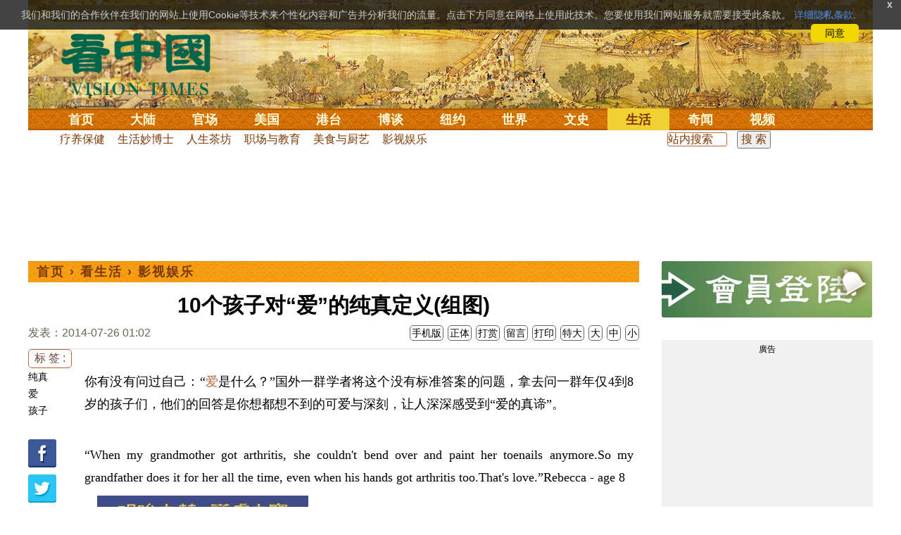

--- FILE ---
content_type: text/html;charset=UTF-8
request_url: https://www.secretchina.com/news/gb/2014/07/26/547948.html
body_size: 31476
content:

 


  
<!DOCTYPE html PUBLIC "-//W3C//DTD XHTML 1.0 Strict//EN" "http://www.w3.org/TR/xhtml1/DTD/xhtml1-strict.dtd">
<html xmlns="http://www.w3.org/1999/xhtml" xml:lang="zh-Hans" lang="zh-Hans" dir="ltr">
<head>



 
<meta http-equiv="Content-Type" content="text/html; charset=utf-8"/>
<meta http-equiv="x-ua-compatible" content="ie=edge"/>
<meta name="viewport" content="width=device-width, initial-scale=1.0, maximum-scale=5.0, user-scalable=yes"/> 

  


<title>10个孩子对“爱”的纯真定义(组图)   |  影视娱乐 || 看中国网</title>


<meta name="keywords" content="纯真,爱,孩子,影视娱乐,看中国">


<meta name="description" content="你对“爱”的定义是什麽？听听看这些个年幼的孩子是如何定义“爱”…… " />


<meta name="robots" content="index,follow">

<meta name="publisher" content="www.secretchina.com 看中国" />

<meta name="adtype" content="article" />

<meta http-equiv="date" content="2014-07-26 01:54:47">


<link rel="alternate" media="only screen and (max-width: 640px)"  href="https://m.secretchina.com/news/gb/2014/07/26/547948.html"/>

<link rel="alternate" hreflang="zh-Hans" href="https://www.secretchina.com/news/gb/2014/07/26/547948.html"/>  
<link rel="alternate" hreflang="zh-Hant" href="https://www.secretchina.com/news/b5/2014/07/26/547948.html"/>

<link rel="amphtml" href="https://m.secretchina.com/news/gb/2014/07/26/amp547948.html" />      

<meta name="copyright" content="Copyright 2002-2020. 看中国 secretchina.com  . All Rights Reserved.">
<meta property="og:locale" content="zh_CN" />
<meta name="twitter:image" content="https://img.secretchina.com/dat/thumbnails/26/2014/07/25/20140725120424118.jpg" />
<meta name="twitter:card" content="summary_large_image" />
<meta name="twitter:site" content="@Kanzhongguo" />
<meta name="twitter:creator" content="@Kanzhongguo" />
<meta name="twitter:domain" content="www.secretchina.com" />
<meta name="twitter:url" content="https://www.secretchina.com/news/gb/2014/07/26/547948.html" />

<meta name="twitter:title" content="10个孩子对“爱”的纯真定义(组图)  -  影视娱乐  - " />


<meta name="twitter:description" content="你对“爱”的定义是什麽？听听看这些个年幼的孩子是如何定义“爱”…… " />

<meta name="twitter:image:src" content="http://img.secretchina.com/dat/thumbnails/26/2014/07/25/20140725120424118.jpg"/> 

<meta property="og:type" content="article" />


<meta property="og:title" content="10个孩子对“爱”的纯真定义(组图)  -  影视娱乐 - " />


<meta property="og:description" content="你对“爱”的定义是什麽？听听看这些个年幼的孩子是如何定义“爱”…… " />

<meta property="og:site_name" content="看中国" />
<meta property="og:url" 	content="https://www.secretchina.com/news/gb/2014/07/26/547948.html" />
<meta property='og:image' 	content='https://img.secretchina.com/dat/thumbnails/26/2014/07/25/20140725120424118.jpg' />


<meta name="news_keywords" content="纯真,爱,孩子,影视娱乐,看中国" />

<meta http-equiv="last-modified" content="2014-07-26 01:54:47">
<meta property="article:published_time" content="2014-07-26 01:02:23" />
<meta property="article:modified_time" content="2014-07-26 01:54:47" />
<meta property="og:updated_time" content="2014-07-26 01:54:47" />
<meta property="article:publisher" content="https://www.facebook.com/KanZhongGuo.web/" />
<meta property="article:tag" content="纯真,爱,孩子,影视娱乐,看中国" />
<meta property="article:section" content="影视娱乐" />
<meta name="weibo: article:create_at" content="2014-07-26 01:02:23" />
<meta name="weibo: article:update_at" content="2014-07-26 01:54:47" />
<link rel="alternate" type="application/atom+xml" title="看中国最新 New News secretchina.com RSS 2.0"  href="https://www.secretchina.com/news/gb/news.xml" />  
<link rel="alternate" type="application/atom+xml" title="看中国 secretchina.com RSS 2.0"  href="https://www.secretchina.com/news/gb/index.xml" />  
<LINK href="/favicon.ico" type=image/x-icon rel=icon>
<LINK href="/favicon.ico" type=image/x-icon rel="shortcut icon">   
<link rel="alternate" type="application/atom+xml" title="看中国最新 New News secretchina.com RSS 2.0"  href="https://www.secretchina.com/news/gb/news.xml" />  
<link rel="alternate" type="application/atom+xml" title="看中国 secretchina.com RSS 2.0"  href="https://www.secretchina.com/news/gb/index.xml" />  
 
 

  


  
 

  
       
<!--homecommon_v21 now work, border: solid #fff; */   -->
<link rel="stylesheet" type="text/css" media="screen" href="/2017/css/homecommon_v26.css" > 
<link rel="stylesheet" type="text/css" media="screen" href="/2017/css/all2017v11.css" >  

   
  
  

 <script>
 function killErrors() {
           return true;
        }
        window.onerror = killErrors;
        </script>
 
   <!-- Global site tag (gtag.js) - Google Ads: 940314145 --> 
   <script async src="https://www.googletagmanager.com/gtag/js?id=AW-940314145"></script>
   <script> 
   let globalup=9;
    window.dataLayer = window.dataLayer || []; 
    function gtag(){
    	dataLayer.push(arguments);
    } 
    gtag('js', new Date()); 
    gtag('config', 'AW-940314145'); 
    </script> 

    

 
  
 
 	
 
<!--  gg adsense auto -->    

 
    
   
      
 
 
</head>
 <body>
  	
	  
	
                   
	


 
 
 
	<div id="banner"><a name="top" href="#top"></a>
	<div class="banner"><img src="/2017/images/bg_banner_h1.jpg" alt='清明上河图'/></div>
		<h3><a href="https://www.secretchina.com/">看中国</a></h3>
		<h4>Vision Times</h4>
		<div class="w1">
			<form method="GET" action="//search.secretchina.com/news/gb/search">
				<p>
					<input type="text"  name="q"  required />
				</p>
				<p>
					<button type="submit">搜索</button>
				</p>
			</form>
			<div id="sitenav">
				<ul class="l1">
					<li class="l1 ">
						<a class="l1" href="https://www.secretchina.com/">首页</a>
						<ul  style="width:100%;">
								<li><a title="按日浏览 最新文章 new news " alt="按日浏览 最新文章 new news "
											href="/news/gb/news.html" target="_blank" >最新</a></li>
										<li><a title="热点文章"
											href="/news/gb/phottopics.html" target="_blank" >热点</a></li>
										<li><a title="编辑推荐"
											href="/news/gb/precommend.html" target="_blank" >推荐</a></li>
												
									
											<li><a title="记者专栏"
											href="/news/gb/preporter.html" target="_blank" >记者</a></li>
								<li><a title="专栏作家"
											href="/news/gb/pauthor.html" target="_blank" >专栏</a></li>
											
									<!--  <li><a title="热点专题"
											href="/news/gb/phottopics.html" target="_blank" >热点</a></li>
								 -->
								 <li><a title="原创精华"
									href="/news/gb/pessence.html" target="_blank" >原创精华</a></li>
									<li><a title="名家园地"
									href="/news/gb/pmingjia.html" target="_blank" >名家园地</a></li>
										<li><a title="名家园地"
									href="/news/gb/pmembertxt.html" target="_blank" >会员专刊</a></li>
									
											
										<li><a title="近期排行"
											href="/news/gb/precent3.html" target="_blank" >近期排行</a></li>
										<li><a title="本周排行"
											href="/news/gb/precentweek.html" target="_blank" >本周排行</a></li>
									
										<!-- 
										<li><a title=""
											href="/news/gb/pforum.html" target="_blank" >最后发表</a></li>
											<li><a title="" href="/news/gb/pforumhot.html" target="_blank" >最多察看</a></li>
											<li><a title=""
											href="/news/gb/pemotion.html" target="_blank" >最多表情</a></li>
										-->
										<li><a title=""
											href="/news/gb/preply.html" target="_blank" >最多回复</a></li>
										
											
											<li style="float:right;"><form action="//search.secretchina.com/news/gb/search" method="get" style="color: #7c3806;float:right;width: 189px;">
<input type="hidden" name="nohard" value="0"><input type="text" name="q" size="8" id="fulltext-search" value="" placeholder="站内搜索">
<input type="submit" value=" 搜 索 " class="form-submit">  </form></li>

						</ul>
					</li>
					
					
					<li class="l1 ">
						<a class="l1" href="/news/gb/p1.html">大陆</a>
						<ul  style="width:100%;">
							<li><a title="大陆时政" href="/news/gb/p13.html">大陆时政</a></li>
							 
						 
										<li><a  title="观点评析" href="/news/gb/p17713.html">观点评析</a></li>
										<li><a   title="社会百态" href="/news/gb/p20038.html">社会百态</a></li>
										
										<li><a   title="中国人权" href="/news/gb/p20598.html">中国人权</a></li>
										
										
										<li style="float:right;"><form action="//search.secretchina.com/news/gb/search" method="get" style="color: #7c3806;float:right;width: 189px;">
<input type="hidden" name="nohard" value="0"><input type="text" name="q" size="8" id="fulltext-search" value="" placeholder="站内搜索">
<input type="submit" value=" 搜 索 " class="form-submit">  </form></li>
										
						</ul>
					</li> 
				
			 
					<li class="l1 " >
						<a class="l1" href="/news/gb/p2.html">官场</a>
						<ul  style="width:100%;">
							<li><a title="动向" href="/news/gb/p20.html">动向</a></li> 
										<li><a title="中南海" href="/news/gb/p16.html">中南海</a></li>
										<li><a title="内幕" href="/news/gb/p17626.html">内幕</a></li> 
										<li><a title="官吏" href="/news/gb/p18.html">官吏</a></li> 
										<li><a title="评析" href="/news/gb/p16815.html">评析</a></li>
										
										<li style="float:right;"><form action="//search.secretchina.com/news/gb/search" method="get" style="color: #7c3806;float:right;width: 189px;">
<input type="hidden" name="nohard" value="0"><input type="text" name="q" size="8" id="fulltext-search" value="" placeholder="站内搜索">
<input type="submit" value=" 搜 索 " class="form-submit">  </form></li>

						</ul>
					</li>
					
					
						<li class="l1 ">
						<a class="l1" href="/news/gb/p20037.html">美国</a>
						<ul  style="width:100%;">
							<li><a title="美国社会" href="/news/gb/p20625.html">美国社会</a></li>
							<li><a title="华人资讯" href="/news/gb/p20626.html">华人资讯</a></li>
							<li><a title="时事" href="/news/gb/p20042.html">时事</a></li>
							<li><a title="科技" href="/news/gb/p20044.html">科技</a></li>
							<li><a title="纽约新闻" href="/news/gb/p20134.html">纽约新闻</a></li>
							
										
										<li style="float:right;"><form action="//search.secretchina.com/news/gb/search" method="get" style="color: #7c3806;float:right;width: 189px;">
<input type="hidden" name="nohard" value="0"><input type="text" name="q" size="8" id="fulltext-search" value="" placeholder="站内搜索">
<input type="submit" value=" 搜 索 " class="form-submit">  </form></li>
							
						</ul>
					</li>
				  
				 
						<li class="l1 ">
						<a class="l1" href="/news/gb/p20036.html">港台</a>
						<ul  style="width:100%;">
							<li><a title="时政聚焦" href="/news/gb/p20039.html">时政聚焦</a></li>
										<li><a   title="时政评析" href="/news/gb/p20166.html">时政评析</a></li>  
							<li><a title="社会民生" href="/news/gb/p20168.html">社会民生</a></li>  
									 <li><a   title="军事热点" href="/news/gb/p20170.html">台海风云</a></li> 
										
										
										<li style="float:right;"><form action="//search.secretchina.com/news/gb/search" method="get" style="color: #7c3806;float:right;width: 189px;">
<input type="hidden" name="nohard" value="0"><input type="text" name="q" size="8" id="fulltext-search" value="" placeholder="站内搜索">
<input type="submit" value=" 搜 索 " class="form-submit">  </form></li>
										
						</ul>
					</li>
					 
					
					<li class="l1 ">
						<a class="l1"  href="/news/gb/p4.html">博谈</a>
						<ul  style="width:100%;">
								<li><a title="时评" href="/news/gb/p28.html">时评</a></li>
										<li><a title="争鸣" href="/news/gb/p29.html">争鸣</a></li>
										<li><a title="政论" href="/news/gb/p30.html">政论</a></li>
										<li><a title="博谈" href="/news/gb/p31.html">博谈</a></li>
										<li><a title="讽刺与漫画" href="/news/gb/p77.html">讽刺与漫画</a></li>
										<li><a title="财经评析" href="/news/gb/p35.html">财经评析</a></li>
										
										
										<li style="float:right;"><form action="//search.secretchina.com/news/gb/search" method="get" style="color: #7c3806;float:right;width: 189px;">
<input type="hidden" name="nohard" value="0"><input type="text" name="q" size="8" id="fulltext-search" value="" placeholder="站内搜索">
<input type="submit" value=" 搜 索 " class="form-submit">  </form></li>
										
						</ul>
					</li>
					
					
					
					
					<li class="l1  ">
						<a class="l1" href="/news/gb/p20134.html" target=_blank>纽约</a>
						 
					</li>
					
					
				  <!-- 
					<li class="l1 ">
						<a class="l1" href="/news/gb/p20109.html">澳洲</a>
							<ul  style="width:100%;">
							<li><a title="澳洲新闻" href="/news/gb/p20110.html">澳洲新闻</a></li>
							<li><a title="华人资讯" href="/news/gb/p20111.html">华人资讯</a></li>
							<li><a title="留学移民" href="/news/gb/p20112.html">留学移民</a></li>
							<li><a title="澳洲风情" href="/news/gb/p20113.html">澳洲风情</a></li>
							</ul>
					</li>
					 -->
						<li class="l1 ">
						<a class="l1" href="/news/gb/p9.html">世界</a>
						<ul  style="width:100%;">
						 
							<li><a title="美洲" href="/news/gb/p48.html">美洲</a></li>
							  
										<li><a title="欧洲" href="/news/gb/p49.html">欧洲</a></li>
										<li><a title="澳洲" href="/news/gb/p20120.html">澳洲</a></li>
										<li><a title="亚洲" href="/news/gb/p50.html">亚洲</a></li>
										<li><a title="非洲" href="/news/gb/p51.html">非洲</a></li>
										  
										 
										 
										<li><a title="科技新闻"
											href="/news/gb/p17714.html">科技新闻</a></li>
										<li><a title="军事"
											href="/news/gb/p20648.html">军事</a></li>
										<li><a title="其它" href="/news/gb/p16676.html">其它</a></li>
										<!--  
										<li><a title="澳洲新闻"
											href="http://au.secretchina.com/aunews" target="_blank">澳洲新闻</a></li>
											-->
											
											
										
										<li style="float:right;"><form action="//search.secretchina.com/news/gb/search" method="get" style="color: #7c3806;float:right;width: 189px;">
<input type="hidden" name="nohard" value="0"><input type="text" name="q" size="8" id="fulltext-search" value="" placeholder="站内搜索">
<input type="submit" value=" 搜 索 " class="form-submit">  </form></li>
											
											
						</ul>
					</li>
					
				
					<li class="l1 ">
						<a class="l1" href="/news/gb/p6.html">文史</a>
						<ul  style="width:100%;">
							<li><a title="天朝风云"
											href="/news/gb/p17768.html">天朝风云</a></li>
										<li><a title="民国往事"
											href="/news/gb/p17769.html">民国往事</a></li>
										<li><a title="谈古论今"
											href="/news/gb/p16683.html">谈古论今</a></li>
										<li><a title="红朝岁月"
											href="/news/gb/p17770.html">红朝岁月</a></li>
													<li><a title="文学世界"
							href="/news/gb/p18018.html">文学世界</a></li>
							
										<li><a title="传统文化"
											href="/news/gb/p18017.html">传统文化</a></li>
											
									 
											
										
										<li style="float:right;"><form action="//search.secretchina.com/news/gb/search" method="get" style="color: #7c3806;float:right;width: 189px;">
<input type="hidden" name="nohard" value="0"><input type="text" name="q" size="8" id="fulltext-search" value="" placeholder="站内搜索">
<input type="submit" value=" 搜 索 " class="form-submit">  </form></li>
											
											
						</ul>
					</li>
				
				
				
					<li class="l1  curr">
						<a class="l1" href="/news/gb/p8.html">生活</a>
						<ul  style="width:100%;">
						
										<li><a title="疗养保健" href="/news/gb/p67.html">疗养保健</a></li>
										<li><a title="生活妙博士"
											href="/news/gb/p17538.html">生活妙博士</a></li> 
								<li><a title="人生茶坊"
											href="/news/gb/p17594.html">人生茶坊</a></li>
										<li><a title="职场黑咖啡"
											href="/news/gb/p17530.html">职场与教育	</a></li>
										<li><a title="美食与厨艺"	href="/news/gb/p9705.html">美食与厨艺</a></li>
							 
									 <li><a title="影视娱乐" href="/news/gb/p58.html">影视娱乐</a></li>
											
										
										<li style="float:right;"><form action="//search.secretchina.com/news/gb/search" method="get" style="color: #7c3806;float:right;width: 189px;">
<input type="hidden" name="nohard" value="0"><input type="text" name="q" size="8" id="fulltext-search" value="" placeholder="站内搜索">
<input type="submit" value=" 搜 索 " class="form-submit">  </form></li>
											
						</ul>
					</li>
					
					
					<li class="l1 ">
						<a  class="l1" href="/news/gb/p10.html">奇闻</a>
						<ul  style="width:100%;">
							
										<li><a title="生物奇观"
											href="/news/gb/p16679.html">生物奇观</a></li>
										<li><a title="预言未来" href="/news/gb/p53.html">预言未来</a></li>
										<li><a title="自然现象" href="/news/gb/p54.html">自然现象</a></li>
										<li><a title="异事奇人" href="/news/gb/p55.html">异事奇人</a></li>
										<li><a title="探秘寻真" href="/news/gb/p56.html">探秘寻真</a></li>
										
										<li style="float:right;"><form action="//search.secretchina.com/news/gb/search" method="get" style="color: #7c3806;float:right;width: 189px;">
<input type="hidden" name="nohard" value="0"><input type="text" name="q" size="8" id="fulltext-search" value="" placeholder="站内搜索">
<input type="submit" value=" 搜 索 " class="form-submit">  </form></li>
										
						</ul>
					</li>  
					
					<li class="l1 "  style='display:none;'>
						<a class="l1" href="/news/gb/p12.html">养生</a>
						<ul  style="width:100%;">
										<li><a title="美食与厨艺"
											href="/news/gb/p9705.html">美食与厨艺</a></li>
										<li><a title="疗养保健" href="/news/gb/p67.html">疗养保健</a></li>
										<li><a title="中医秘方" href="/news/gb/p68.html">中医秘方</a></li>
										<li><a title="气功修炼" href="/news/gb/p69.html">气功修炼</a></li>
										<li><a title="强身美容" href="/news/gb/p70.html">强身美容</a></li>
										
										<li style="float:right;"><form action="//search.secretchina.com/news/gb/search" method="get" style="color: #7c3806;float:right;width: 189px;">
<input type="hidden" name="nohard" value="0"><input type="text" name="q" size="8" id="fulltext-search" value="" placeholder="站内搜索">
<input type="submit" value=" 搜 索 " class="form-submit">  </form></li>
										
						</ul>
					</li>
					
					
					
					<li class="l1 " style='display:none;'>
						<a class="l1" href="/news/gb/p20659.html">商机</a>
							<ul  style="width:100%;">
							<li><a title="商机"
							href="/news/gb/p20660.html">健康</a></li>
							<li><a title="生活" href="/news/gb/p20661.html">生活</a></li>
							<li><a title="饮食" href="/news/gb/p20662.html">饮食</a></li>
							<li><a title="美容美发" href="/news/gb/p20663.html">美容美发</a></li>
							<li><a title="汽车" href="/news/gb/p20664.html">汽车</a></li>
										
										<li style="float:right;"><form action="//search.secretchina.com/news/gb/search" method="get" style="color: #7c3806;float:right;width: 189px;">
<input type="hidden" name="nohard" value="0"><input type="text" name="q" size="8" id="fulltext-search" value="" placeholder="站内搜索">
<input type="submit" value=" 搜 索 " class="form-submit">  </form></li>
							
							</ul>
					</li>
					
					
					
					
					<li class="l1 ">
<!-- 						<a class="l1" href="/news/gb/pvideoall.html">视频</a>
	 -->					<a class="l1" href="https://www.ganjing.com/zh-CN/channel/1eiqjdnq7goOxWkCG46DBd41d1gt0c" target=blank>视频</a>
						<ul  style="width:100%;">
						
										<li><a title="原创视频"
											href="/news/gb/pvideo.html" target=blank >原创视频</a></li>
									<!--  	<li><a title="原创视频"
											href="/news/gb/pvideo.html">原创视频</a></li>
											-->
										<li><a title="全部视频" href="/news/gb/pvideoall.html">全部视频</a></li>
										
										<li style="float:right;"><form action="//search.secretchina.com/news/gb/search" method="get" style="color: #7c3806;float:right;width: 189px;">
<input type="hidden" name="nohard" value="0"><input type="text" name="q" size="8" id="fulltext-search" value="" placeholder="站内搜索">
<input type="submit" value=" 搜 索 " class="form-submit">  </form></li>
										
						</ul>
					</li>
					<!-- 
					<li class="l1 ">
						<a  class="l1"  href="/news/gb/pessence.html">原创</a>
						<ul  style="width:100%;">
							<li><a title="原创精华"
											href="/news/gb/pessence.html">原创精华</a></li>
										
										<li style="float:right;"><form action="//search.secretchina.com/news/gb/search" method="get" style="color: #7c3806;float:right;width: 189px;">
<input type="hidden" name="nohard" value="0"><input type="text" name="q" size="8" id="fulltext-search" value="" placeholder="站内搜索">
<input type="submit" value=" 搜 索 " class="form-submit">  </form></li>
											
						</ul>
					</li>
					 -->
					
				</ul>
			</div><!-- / #sitenav -->
		</div><!-- / .w1 -->
		<div id="l10n">
			
			<div id="lang">
				<ul>
					
								<li><a title="正體版" style="cursor:pointer;"  onclick="gotootherln('/news/b5/index.html')" >正體</a></li>
					
					<!-- 
					<li><a  style="cursor:pointer;" href="http://www.visiontimes.com"  target="_blank">English</a></li>
					 -->
					
							<li><a  title="手机版" href="//m.secretchina.com">手机版</a></li>
								
						</ul>
			</div>
			
			<div id="branches">
				<div class="h3">各地分站</div>
				<ul>
					<li><a  style="cursor:pointer;" onclick="window.open('http://www.watchinese.com/', '_blank')"   target="_blank">台湾</a></li>
					<li><a  style="cursor:pointer;" onclick="window.open('http://www.kannewyork.com/', '_blank')"  target="_blank">纽约</a></li>
					<li><a  style="cursor:pointer;" onclick="window.open('http://kanzhongguo.eu/', '_blank')"   target="_blank">欧洲</a></li>
 					
					<li><a style="cursor:pointer;" onclick="window.open('http://www.vtvan.com/', '_blank')"  target="_blank">加西</a></li>
 				 			<li><a  style="cursor:pointer;" onclick="window.open('https://dc.secretchina.com/', '_blank')" target="_blank">华盛顿DC</a></li>
		
				</ul>
			</div>
			
						<div id="lang2">	<ul>
					<li><a target="_blank" title="电子报"
									href="https://pdf.secretchina.com">电子报</a></li>
					<li><li title="网上投稿"
								style="cursor:pointer;" 	 onclick="window.open('https://www.secretchina.com/news/gb/postcontribute.php', '_blank')" target="_blank">网上投稿</li></li>
<li><li title="捐款"
								style="cursor:pointer;" 	 onclick="window.open('https://www.secretchina.com/kzgd/index.html', '_blank')" target="_blank">捐款</li></li>
<li><a title="联系广告"
								style="cursor:pointer;" 	 onclick="window.open('https://www.secretchina.com/news/gb/2014/02/14/530514.html', '_blank')" target="_blank">联系广告</a></li>

					
					<li><a title="搜索"
								style="cursor:pointer;" 	 onclick="window.open('/news/gb/search?q=看中国', '_blank')" target="_blank">搜索</a></li>

								
								
								
					
				</ul>
			</div>
		</div>
		<div id="social">
			<ul>
				<li class="facebook"><a style="cursor:pointer;" onclick="window.open('https://www.facebook.com/KanZhongGuo.web/', '_blank')"    target="_blank">Facebook</a></li>
				<li class="twitter"><a style="cursor:pointer;" onclick="window.open('https://twitter.com/kanzhongguo', '_blank')" target="_blank">Twitter</a></li> 
				<!--  
				<li class="linkedin"><a style="cursor:pointer;" onclick="window.open('https://www.linkedin.com/company-beta/10655456/', '_blank')" target="_blank">LinkedIn</a></li>
				-->
				<li class="rss"><a style="cursor:pointer;"  href="/page/rss/index.html" target="_blank">RSS</a></li>
			</ul>
		</div>
	</div><!-- / #banner -->



  
  <div id="header" style="display:none">
				<div class="container_32">
					<div class="grid_32"
						style="text-align: center; margin: 0 10px; float: right; overflow: hidden;">
						<span class="logo" style="float: left;"><a href="/"><img
								alt="看中国" src=""></a></span> <span
							class="news grid_1" id="newest-news"> <span class="title">最新新闻</span>
							<span class="body"> </span>
						</span>
					</div>
				</div>
			</div>
   <div id="main">
		<div class="ad"    id='txt-top-t20-2017'>
 	 	 

		</div>
  
		<div class="col-left"  >
			<div id="headlines_page">
				<div class="h2">
					<a href='/'>首页</a>  
						
                   › <a href='/news/gb/p8.html'>看生活</a>

                  › <a href='/news/gb/p58.html'>影视娱乐</a>

                 
				
 <span style="float: right;"> 
							 	 
									
									 
									
								</span>  
				</div>
			</div>
			<div>
			<center>	<h1 style="padding: 40px 0 5px 0;" itemprop="headline">10个孩子对“爱”的纯真定义(组图)</h1>
				
     		</center>				  
				<div class="fontsize">
					<div>
						<span style="float:left;color: #665;padding: 0 0 10px;line-height: 1.5;">
						
							
						发表：2014-07-26 01:02 
						
						
						
						</span>
					</div>
					<div style="text-align: right">
							
					     <span class="buttontxt" >  <a href="https://m.secretchina.com/news/gb/2014/07/26/547948.html"  title="手机版">手机版</a></span>
						 <span class="buttontxt" > <a href="/news/b5/2014/07/26/547948.html">正体</a></span>
						 <span class="buttontxt" >  <a href=https://m.secretchina.com/news/gb/2018/10/19/873868.html target='_blank'   >打赏</a></span>
							 
						 <span class="buttontxt"    > 
						 <a   href="#forum"><span style='display:none;'>2个</span>留言</a></span>
						   
						 <span class="buttontxt" > <a href="/news/gb/2014/07/26/547948p.html">打印</a></span>
						 
						 <span class="buttontxt" > <a onclick="App.changeFontSize('bb');return false;" href="#">特大</a></span>
						 <span class="buttontxt" > <a onclick="App.changeFontSize('b');return false;" href="#">大</a></span>
						 <span class="buttontxt" > <a onclick="App.changeFontSize('m');return false;" href="#">中</a></span>
						 <span class="buttontxt" > <a onclick="App.changeFontSize('s');return false;" href="#">小</a></span>
											
					</div>
				</div>
				<hr />
				<div class="article" style="fone-color:#000">
  			
<div class="article_left" style="overflow: hidden; <span height=5px></span>

<span style="margin: 0 5px 5px 0px;"><ul>
<button style="margin: 0 0 0px 0px;font-size:16px;">标 签 :</button><br>
					 
               <span class="button" style="font-size: 14px;"><a href="//search.secretchina.com/news/gb/tag/%E7%BA%AF%E7%9C%9F" 	> 纯真</a></span><br>
                     
               <span class="button" style="font-size: 14px;"><a href="//search.secretchina.com/news/gb/tag/%E7%88%B1" 	> 爱</a></span><br>
                     
               <span class="button" style="font-size: 14px;"><a href="//search.secretchina.com/news/gb/tag/%E5%AD%A9%E5%AD%90" 	> 孩子</a></span><br>
                     
                         <br> 
   <span class="button" style="font-size: 14px; padding:5px 0px 5px 0px;">  <a  style="cursor:pointer;"  onclick="window.open('https://www.facebook.com/sharer/sharer.php?u=https://www.secretchina.com/news/gb/2014/07/26/547948.html', '_blank')"   
													target="_blank" rel="nofollow"><img  style=" padding:5px 0px 5px 0px;width:40px; height:40px"   src="/2017/images/icon_facebook.png" alt="fb" /></a>
													
		 </span><br>   
		 
	 <span class="button" style="font-size: 14px;padding:5px 0px 5px 0px;"> <a  style="cursor:pointer;"  onclick="window.open('https://twitter.com/share?url=http://kzg.io/gb2IXs&amp;text=10个孩子对“爱”的纯真定义(组图)', '_blank')"  
						   	rel="nofollow" target="_blank"   ><img  style=" padding:5px 0px 5px 0px;width:40px; height:40px"    src="/2017/images/icon_twitter.png" alt="twitter" /></a>
 </span><br>    
 
 		 <span class="button" style="font-size: 14px;padding:5px 0px 5px 0px;"> <a  style="cursor:pointer;" 
								onclick="window.open('https://www.linkedin.com/shareArticle?mini=true&amp;url=http://kzg.io/gb2IXs&amp;title=10个孩子对“爱”的纯真定义(组图)&amp;summary=&amp;source=', '_blank')"  				
													target="_blank" rel="nofollow" ><img   style=" padding:5px 0px 5px 0px;width:40px; height:40px"    src="/2017/images/icon_linkedin.png" alt="linkin" /></a>
													
													 </span><br>   
			
  
		 
		               
                     </ul>
</span>                     
                     </div>
 
<div class="article_right"  itemprop="articleBody" style="fone-color:#000;"  > 

						
								  
							 
							<p class="rtecenter"> 
							 <span style="color:red;display:none;" id=hideid name=hideid > <a href=https://www.secretchina.com >看中国网站 禁止建立鏡像網站。返回正版看中国网站。</a></span>
							
						
				   				 </p>   
			   				
			   				
			   				
			   				
						
			   				
			   				 
			   					
			   					
	
			   					
			   				
			   				
						 
							
<p>你有没有问过自己：“<a href=https://www.secretchina.com/news/gb/tag/爱   target='_blank'>爱</a>是什么？”国外一群学者将这个没有标准答案的问题，拿去问一群年仅4到8岁的孩子们，他们的回答是你想都想不到的可爱与深刻，让人深深感受到“爱的真谛”。 
							 <span style="color:red;display:none;" id=hideid name=hideid > <a href=https://www.secretchina.com >看中国网站 禁止建立鏡像網站。返回正版看中国网站。</a></span>
							
						
				   				 </p>   
			   				
			   				
			   				
			   				
						
			   				
			   				 
			   					
			   					
	
			   					
			   				
			   				
						 
							
<p class="rtecenter"> 
							
						
				   				 </p>   
			   				
			   				
			   				
			   				
						
			   				
			   				 
			   					
			   					
	
			   					
			   				
			   				
						 
							
<p>“When my grandmother got arthritis, she couldn't bend over and paint her toenails anymore.So my grandfather does it for her all the time, even when his hands got arthritis too.That's love.”Rebecca - age 8 
							
						
				   				 </p>   
			   				
			   				 
					 <div id='txt-mid1-t21-2017'  style="display:;">
<!-- 22_看中國_文中_336x280 --> 
                                   <div id="SC-22">
                                     
                                     						 
  				<div id="kzgad1" style="max-width: 300px; display: none; text-align: center; margin: 0 auto; overflow: hidden;">
	  				<center>
						   <a href="https://www.naturenergy.us/" target=_blank><img src='//img6.secretchina.com/pic/2025/7-29/p3676411a560438137.jpg' width=300px></img></a>
					</center>		    
				</div>		    
  		
  		
  				<div id="kzgad2" style="max-width: 300px; display: none; text-align: center; margin: 0 auto; overflow: hidden;">
	  				<center>
						   <a href="https://naturexcels.com/language/zh/" target=_blank><img src='//img6.secretchina.com/pic/2024/11-2/p3556881a508884777.jpg' width=300px></img></a>
					</center>		    
				</div>		    
				
  				<div id="kzgad3" style="max-width: 300px; display: none; text-align: center; margin: 0 auto; overflow: hidden;">
	  				<center>
						   <a href="https://naturexcels.com/language/zh/" target=_blank><img src='//img6.secretchina.com/bigpic/2024/11-4/p3557701a911506510.jpg' width=300px></img></a>
					</center>		    
				</div>		
					   
  				 	
					   
					   
					<script>
    // 随机选择一个ID显示
    function showRandomDiv() {
        const ids = ['kzgad1', 'kzgad2', 'kzgad3' ];
        const randomId = ids[Math.floor(Math.random() * 3)];
        
        // 将选定的ID的div显示出来
        document.getElementById(randomId).style.display = 'block';
    }

    // 调用函数以随机显示一个div
    showRandomDiv();
</script>
                                     
                                     
                                     
                                    
</div> 
                                   
                                    </div>
			   				
			   				
			   				
						
			   				
			   				 
			   					
			   					
	
			   					
			   				
			   				
						 
							
<p><strong>“所谓的爱就是，我的奶奶因为关节炎的关系，而不能自己擦脚指甲油时，我的祖父就会帮她擦，虽然他的手也有关节炎。”&mdash;Rebecca，8岁</strong> 
							
						
				   				 </p>   
			   				
			   				
			   				
			   				
						
			   				
			   				 
			   					
			   					
	
			   					
			   				
			   				
						 
							
<p>“When someone loves you, the way they say your name is different. You know that your name is safe in their mouth.”Billy - age 4 
							
						
				   				 </p>   
			   				
			   				
			   				
			   				
						
			   				
			   				 
			   					
			   					
	
			   					
			   				
			   				
						 
							
<p><strong>“当一个人爱你的时候，他叫你的名字的方式就会因此变得特别，而你也知道你的名字在他们的嘴里无比安全。”&mdash;Billy，4岁</strong> 
							
						
				   				 </p>   
			   				
			   				
			   				
			   				
						
			   				
			   				 
			   				  
			   				
			   					 
			   					
			   					
	
			   					
			   				
			   				
						 
							
<p class="rtecenter"><strong></strong> 
							
						
				   				 </p>   
			   				
			   				
			   				
			   				
						
			   				
			   				 
			   				  
			   				
			   					 
			   					
			   					
	
			   					
			   				
			   				
						 
							
<p>“Love is when Mommy gives Daddy the best piece of chicken.”Elaine -age 5 
							
						
				   				 </p>   
			   				
			   				
			   				
			   				
						
			   				
			   				 
			   				  
			   				
			   					 
			   					
			   					
	
			   					
			   				
			   				
						 
							
<p><strong>“所谓的爱就是妈咪把鸡肉最好吃的部份给爸比。”&mdash;Elaine，5岁</strong> 
							
						
				   				 </p>   
			   				
			   				
			   				
			   				
						
			   				
			   				 
			   				  
			   				
			   					 
			   					
			   					 
			   					 
	
	
			   					
			   				
			   				
						 
							
<p>“Love is when you tell a guy you like his shirt,then he wears it everyday.”Noelle - age 7 
							
						
				   				 </p>   
			   				
			   				
			   				
			   				
						
			   				
			   				 
			   				  
			   				
			   					 
			   					
			   					
	
			   					
			   				
			   				
						 
							
<p><strong>“爱就是当你告诉一个人你很喜欢他身上那件衣服，之后他每天都穿它。”&mdash;Noelle，7岁</strong> 
							
						
				   				 </p>   
			   				
			   				
			   				
			   				
						
			   				
			   				 
			   				  
			   				
			   					 
			   					
			   					
	
			   					
			   				
			   				
						 
							
<p class="rtecenter"><strong></strong> 
							
						
				   				 </p>   
			   				
			   				
			   				
			   				
						
			   				
			   				 
			   				  
			   				
			   					 
			   					
			   					
	
			   					
			   				
			   				
						 
							
<p>“Love is when your puppy licks your face even after you left him alone all day.”Mary Ann - age 4 
							
						
				   				 </p>   
			   				
			   				
			   				
			   				
						
			   				
			   				 
			   				  
			   				
			   					 
			   					
			   					
	
			   					
			   				
			   				
						 
							
<p><strong>“所谓的爱就是，就算你一整天不理你的狗狗，但牠还是会很热情地舔你的脸。”&mdash;Mary Ann，4岁</strong> 
							
						
				   				 </p>   
			   				
			   				
			   				
			   				
						
			   				
			   				 
			   				  
			   				
			   					 
			   					
			   					
	
			   					
			   				
			   				
						 
							
<p>“Love is when you go out to eat and give somebody most of your French fries without making them give you any of theirs.”Chrissy - age 6 
							
						
				   				 </p>   
			   				
			   				
			   				
			   				
						
			   				
			   				 
			   				  
			   				
			   					 
			   					
			   					
	
			   					
			   				
			   				
						 
							
<p><strong>“爱就是你出门吃饭的时候，把你大部分的薯条都分给某人，但你不会要求他分任何一根给你。”&mdash;Chrissy，6岁</strong> 
							
						
				   				 </p>   
			   				
			   				
			   				
			   				
						
			   				
			   				 
			   				  
			   				
			   					 
			   					
			   					
	
			   					
			   				
			   				
						 
							
<p class="rtecenter"><strong></strong> 
							
						
				   				 </p>   
			   				
			   				
			   				
			   				
						
			   				
			   				 
			   				  
			   				
			   					 
			   					
			   					
	
			   					
			   				
			   				
						 
							
<p>“Love is when Mommy sees Daddy on the toilet and she doesn't think it's gross.”Mark - age 6 
							
						
				   				 </p>   
			   				
			   				
			   				
			   				
						
			   				
			   				 
			   				  
			   				
			   					 
			   					
			   					
	
			   					
			   				
			   				
						 
							
<p><strong>“爱就是妈咪看到爸比在上厕所也不会觉得那很恶心。”&mdash;Mark，6岁</strong> 
							
						
				   				 </p>   
			   				
			   				
			   				
			   				
						
			   				
			   				 
			   				  
			   				
			   					 
			   					
			   					
	
			   					
			   				 
			   					 
			   					
			   				
						 
							
<p>“Love is when my mommy makes coffee for my daddy and she takes a sip before giving it to him, to make sure the taste is OK.”Danny - age 7 
							
						
				   				 </p>   
			   				
			   				
			   				
			   				
						
			   				
			   				 
			   				  
			   				
			   					 
			   					
			   					
	
			   					
			   				
			   				
						 
							
<p><strong>“爱就是当妈咪帮爸比泡完咖啡之后，她会先尝一口看看好不好喝。”&mdash;Danny，7岁</strong> 
							
						
				   				 </p>   
			   				
			   				
			   				
			   				
						
			   				
			   				 
			   				  
			   				
			   					 
			   					
			   					
	
			   					
			   				
			   				
						 
							
<p class="rtecenter"><strong></strong> 
							
						
				   				 </p>   
			   				
			   				
			   				
			   				
						
			   				
			   				 
			   				  
			   				
			   					 
			   					
			   					
	
			   					
			   				
			   				
						 
							
<p>“Love is what's in the room with you at Christmas if you stop opening presents and listen.”Bobby - age 7 
							
						
				   				 </p>   
			   				
			   				
			   				
			   				
						
			   				
			   				 
			   				  
			   				
			   					 
			   					
			   					
	
			   					
			   				
			   				
						 
							
<p><strong>“爱就是当圣诞节来临时，只要你停止拆礼物并用心聆听，便会发现存在于你身边的东西。”&mdash;Bobby，7岁</strong> 
							
						
				   				 </p>   
			   				
			   				
			   				
			   				
						
			   				
			   				 
			   				  
			   				
			   					 
			   					
			   					
	
			   					
			   				
			   				
						 
							
<p class="rtecenter"> 
							
						
				   				 </p>   
			   				
			   				
			   				
			   				
						
			   				
			   				 
			   				  
			   				
			   					 
			   					
			   					
	
			   					
			   				
			   				
						 
							
<p>“You really shouldn't say 'I love you' unless you mean it.But if you mean it, you should say it a lot.People forget.”Jessica - age 8 
							
						
				   				 </p>   
			   				
			   				
			   				
			   				
						
			   				
			   				 
			   				  
			   				
			   					 
			   					
			   					
	
			   					
			   				
			   				
						 
							
<p><strong>“你真的不应该随随便便说&lsquo;我爱你&rsquo;，除非你是认真的。但如果你是认真这样觉得，你就应该要常常说，因为人们总是会忘记这件事。”&mdash;Jessica，8岁</strong> 
							
						
				   				 </p>   
			   				
			   				
			   				
			   				
						
			   				
			   				 
			   				  
			   				
			   					 
			   					
			   					
	
			   					
			   				
			   				
						 
							
<p>什么是爱？在历经种种风霜后，我们一时半刻可能无法回答出一个令自己满意的答案，但这些孩子们的<a href=https://www.secretchina.com/news/gb/tag/纯真   target='_blank'>纯真</a>回答，不禁使我们惊觉，或许真正的爱，就藏在你我都拥有的赤子之心深处。 
							
						
			   				
			   				
			   				
						
			   				
			   				 
			   				  
			   				
			   					 
			   					
			   					
	
			   					
			   				
			   				
						
						
							
							
								
									<script>
 									var nofee=0;
								
									</script> 
								

									
									
							
							
					<hr />
							
				<div style="padding: 20px 0 20px 0;">
				  <a href=https://www.secretchina.com/news/gb/2018/10/19/873868.html target='_blank'>欢迎给您喜欢的作者捐助。您的爱心鼓励就是对我们媒体的耕耘。</a>
				<b><a href=https://www.secretchina.com/news/gb/2018/10/19/873868.html target='_blank'  style="color:blue;">
				 <img src=/images/kzgsdna.jpg width=70px alt='打赏' style="margin: -10px 10px 0px 10px;"></a>
				</b>
				 
				 <center style="display:none;">
				 <a target="_blank" title="善举如烛《看中国》与您相约(图)" href="/kzgd/index.html"><img src="//img5.secretchina.com/pic/2024/7-7/p3512061a940287834.jpg" width=238px alt='善举如烛《看中国》与您相约(图)'></a>
				 </center>
				</div>	
				
				<hr />		 
							 
							  <p>

								
								
									
									来源:<a href='//search.secretchina.com/news/gb/tag/妞新聞  '>妞新聞</a>
									
								
								</p>
				<p>短网址:<input type="text"  value="http://kzg.io/gb2IXs"  name="lname"  onclick="javascript:this.focus();this.select();"  onmouseover="javascript:this.focus();this.select();">
				
								<!--  Otherflag  -->
				  
版权所有，任何形式转载需本站授权许可。 <span style="color:red">严禁建立镜像网站</span>.

			 
			</p>
			
			
			   
 
 		<!--  rec bg -->
<style>

.aalike {
    width: 100%;
    height: 230px;
    margin: 2px auto;
}
 
.aalike .hd   { 
    padding-left: 12px;
    height: 30px;
    overflow: hidden;
    color: #7c3806;
    font-weight: 700;
    font-size: 18px;
    line-height: 30px;
    letter-spacing: 2px;
    white-space: nowrap;
    background-image: url(/2017/images/bg_headlines_h2.png);
}

.aalike .hd  a {
    color: inherit; 
}

.aalike .hd .left {
    float: left;
    font-size: 18px;
    line-height: 30px;
}

.aalike .hd .right {
    float: right;
    line-height: 30px;
    margin-right: 20px;
}
 
.aalike .hd .right img {
    widows: 12px;
    height: 12px;
}

.aalike .hd .right  a {
    color: inherit; 
}
.aalike .bd {
    height: 180px;
    border: 1px solid #ededed;
}

.aalike .bd li {
    height: 170px;
    width: 146px;
    float: left;

    margin-top: 10px;
    margin-bottom: 5px;
    margin-right: 4px;
    margin-left: 5px;
}

.aalike .bd li .img {
    width: 146px;
    height: 83px;
    text-align: center;
    line-height: 94px;
    margin-bottom: 5px;
}

.aalike .bd li .text {
    position: relative;
    width: 146px;
    height: 72px;
    margin-left: 2px;
    overflow: hidden;
}
.aalike .bd li .text a {
    color: inherit;
    font-size: 15px;
}

.aalike .bd li i {
    color: #df3033;
    font-size: 18px;
}
/* 
.aalike .text:nth-child(-n+5)::after {
    content: '';
    position: absolute;
    bottom: 10px;
    right: 5px;
    width: 1px;
    height: 45px;
    background-color: #fff;
}
 */
</style>
			
			
			 <div class="aalike" style="display: none;    border-top: 1px dotted #ccc;" id="vecmain0">
		        <div class="hd">
		            <div class="left"><a href="javascript:vecallv();">相似文章：</a></div>
		            <div class="right"><a href="javascript:vecallv();">換一批 &nbsp; <!--   <img src="/images/rp.png" alt="replace">  --></a></div>
		        </div>
		        <div class="bd" id="vecdata0">
		 

		        </div>
		    </div>
  
  
		  <div class="aalike" style="display: none;   " id="recmain1">
		        <div class="hd">
		            <div class="left"><a href="javascript:recallv();">读者推荐：</a></div>
		            <div class="right"><a href="javascript:recallv();">換一批 &nbsp; <!-- <img src="/images/rp.png" alt="replace">  --></a></div>
		        </div>
		        <div class="bd" id="recdata1">
		 

		        </div>
		    </div>
		     
			 
		  <div class="aalike" style="display: none; " id="i2main2">
		        <div class="hd">
		            <div class="left"><a href="javascript:i2callv();">读者喜欢：</a></div>
		            <div class="right"><a href="javascript:i2callv();">換一批 &nbsp; <!-- <img src="/images/rp.png" alt="replace">  --></a></div>
		        </div>
		        <div class="bd" id="i2data2">
		 

		        </div>
		    </div>
		    
		    
 		<!--  rec end -->
 
			
			
	 
			 
			<div style='' >
			 <hr width=100% style='border-top: 1px dashed  ;'><br>【诚征荣誉会员】溪流能够汇成大海，小善可以成就大爱。我们向全球华人诚意征集万名<a href=/kzgd/subscribe.html target=_blank >荣誉会员</a>：每位<a href=/kzgd/subscribe.html target=_blank >荣誉会员</a>每年只需支付一份订阅费用，成为《看中国》网站的<a href=/kzgd/subscribe.html target=_blank >荣誉会员</a>，就可以助力我们突破审查与封锁，向至少10000位中国大陆同胞奉上独立真实的关键资讯，在危难时刻向他们发出预警，救他们于大瘟疫与其它社会危难之中。<center><a href=/kzgd/subscribe.html ><img src='/kzgd/ad/kzgmembership-20210704_728.gif' width='100%' alt='荣誉会员'>  </a></center>
			 </br>
			 </div>
			  
			
		<!-- 
			
			2020 02 05 del
			
<p style='margin-bottom:12px;' > <hr width=100% style='border-top: 1px dashed  ;'><br><a href=/kzgd/subscribe.html target=_blank >【加入荣誉会员】</a>时光流转，我们选择静静守候，每日将关键讯息传递给您；世事纷繁，我们努力挖掘真相，为您呈现透彻的分析；病毒凶猛，我们持续对疫情做深度报导，助您了解实情不再恐慌。<a href=/kzgd/subscribe.html target=_blank >加入《看中国》荣誉会员</a>，帮助我们让更多人看到真实的资讯，救他们于大瘟疫与其它社会危难之中！中国新年活动期间，您只需支付$38.99年费（仅$3.25/月，原价$68/年），即可加入，成功后您将定期收到《看中国荣誉会员专刊》。愿我们的真诚付出，给您带来温暖和力量！<center><a href=https://account.secretchina.com/planshopcart.php?pid=2020plana&carf=add&code=b5><img src='/kzgd/ad/kzgmembership-20210704_728.gif' width='100%'> </a></center></p>
	 -->

							 <center>
				<div  >	<div    id='txt-mid2-t22-2017'
									style='display: block;margin-top:8px;max-height: 351px;  overflow: hidden;'>
									 	 <div id='SC-21xx'></div>
									 	 
								</div>
							</div>
				</center>
					<div style="padding-top:12px;"> </div>
				</div>
				</div>
			

			
				<div  >
				 
					<ul id="sns">
					 
						<li><a  style="cursor:pointer;"  onclick="window.open('https://www.facebook.com/sharer/sharer.php?u=https://www.secretchina.com/news/gb/2014/07/26/547948.html', '_blank')"   
													target="_blank" rel="nofollow"><img style="width:40px; height:40px;"   src="/2017/images/icon_facebook.png" alt="fb" /></a></li>
					 	<li><a  style="cursor:pointer;"  onclick="window.open('https://twitter.com/share?url=http://kzg.io/gb2IXs&amp;text=10个孩子对“爱”的纯真定义(组图)', '_blank')"  
						   	rel="nofollow" target="_blank"   ><img style="width:40px; height:40px;" src="/2017/images/icon_twitter.png" alt="alt" /></a></li>
 						<li><a  style="cursor:pointer;" 
								onclick="window.open('https://www.linkedin.com/shareArticle?mini=true&amp;url=http://kzg.io/gb2IXs&amp;title=10个孩子对“爱”的纯真定义(组图)&amp;summary=&amp;source=', '_blank')"  				
													target="_blank" rel="nofollow" ><img style="width:40px; height:40px;"   src="/2017/images/icon_linkedin.png" alt="linkedin" /></a></li>
			
										<li><span class='st_facebook_large'></span></li>
										
					<li><a  style="cursor:pointer;"  target="_self"
										href="#"
										onclick="App.showQRCode('http://chart.apis.google.com/chart?chs=200x200&amp;cht=qr&amp;chld=L|0&amp;chl=http://m.kzg.io/gb2IXs?module=qrcode');return false;"
									 rel="nofollow"   alt="QRcode">QRCode</a>

							</li>
					 
					<li style='display:none;' class="fb-like" data-href="https://www.facebook.com/KanZhongGuo.web/" data-layout="button" data-action="like" data-size="large" data-show-faces="false" data-share="false"></li>
					
				<li> <img src='/2017/images/tag.png'  style=" width:23px;height:23px"  alt="标签 关键字"></li> 
					 
               <span class="button"><a href="//search.secretchina.com/news/gb/tag/%E7%BA%AF%E7%9C%9F" 	>纯真</a></span>
                     
               <span class="button"><a href="//search.secretchina.com/news/gb/tag/%E7%88%B1" 	>爱</a></span>
                     
               <span class="button"><a href="//search.secretchina.com/news/gb/tag/%E5%AD%A9%E5%AD%90" 	>孩子</a></span>
                     
                     </ul>
				</div>

				
			</div>
			<div id="search">
				 <p style='display:none;'>

								
								
									
									来源:<a href='/news/gb/tag/妞新聞  '>妞新聞</a>
									
								
								</p>
				<p style="display:none;">本文短网址:<input type="text"  value="http://kzg.io/gb2IXs"  name="lname"  onclick="javascript:this.focus();this.select();"  onmouseover="javascript:this.focus();this.select();">
				
								<!--  Otherflag  -->
				  
 版权所有，任何形式转载需看中国授权许可。 <span style="color:red">严禁建立镜像网站</span>.

			 
			</p>
			</div> 
			

			<div id="expression"  >
				<div>
					<p>看完这篇文章您觉得</p>
					<ul class="yom-sentiment-menu clearfix">
						<li class="informative first"><label for="informative">
								<a id='ex1' alt="给力" href="javascript:void(0);"
								style="width: 75px" onclick="express('1',  547948); return false"><span>
								</span>
									<div>给力</div> </a><span class='tickets'>4票</span>
						</label></li>
						<li class="warm"><label for="warm"> <a id='ex2'
								alt="感人" href="javascript:void(0);" style="width: 75px"
								onclick="express('2',  547948); return false"><span> </span>
									<div>感人</div> </a><span class='tickets'>2票</span>
						</label></li>
						<li class="happy"><label for="happy"> <a id='ex3'
								alt="开心" href="javascript:void(0);" style="width: 75px"
								onclick="express('3',  547948); return false"><span> </span>
									<div>开心</div> </a><span class='tickets'>1票</span>
						</label></li>
						<li class="odd"><label for="odd"> <a id='ex4'
								alt="超扯" href="javascript:void(0);" style="width: 75px"
								onclick="express('4',  547948); return false"><span> </span>
									<div>雷人</div> </a><span class='tickets'>0票</span>
						</label></li>
						<li class="boring"><label for="boring"> <a id='ex5'
								alt="无语" href="javascript:void(0);" style="width: 75px"
								onclick="express('5',  547948); return false"><span> </span>
									<div>无语</div> </a><span class='tickets'>0票</span>
						</label></li>
						<li class="worried"><label for="worried"> <a id='ex6'
								alt="害怕" href="javascript:void(0);" style="width: 75px"
								onclick="express('6',  547948); return false"><span> </span>
									<div>害怕</div> </a><span class='tickets'>0票</span>
						</label></li>
						<li class="depressing"><label for="depressing"> <a
								id='ex7' alt="难过" href="javascript:void(0);" style="width: 75px"
								onclick="express('7',  547948); return false"><span> </span>
									<div>难过</div> </a><span class='tickets'>0票</span>
						</label></li>
						<li class="angry last"><label for="angry"> <a
								id='ex8' alt="火大" href="javascript:void(0);" style="width: 75px"
								onclick="express('8',  547948); return false"><span> </span>
									<div>愤怒</div> </a><span class='tickets'>0票</span>
						</label></li>
					</ul>
				</div>
			</div>
	

			<div id="fb_like_box"    style="display: none" >
				 
			</div>
   <!--相關文章-->
    
     
  <div id="two_block"   style="width:100%;" >
    <div id="related"> 
		  
		  
											<div class="h3">类别最新</div>
									 
											<ul>
											   
										              <li> <a href="/news/gb/2026/01/20/1093751.html" alt='3大疑点梁小龙为何死得如此巧合(图)'  >3大疑点？梁小龙为何死得如此巧合？(图)</a>
										              </li>
										            
										              <li> <a href="/news/gb/2026/01/19/1093739.html" alt='一夜大反转李亚鹏债务危机网民自发捐助破千万(组图)'  >一夜大反转？李亚鹏债务危机 网民自发捐助破千万(组图)</a>
										              </li>
										            
										              <li> <a href="/news/gb/2026/01/17/1093648.html" alt='章泽天访刘嘉玲豪宅梁朝伟“卡片恋”成最大亮点(组图)'  >章泽天访刘嘉玲豪宅 梁朝伟“卡片恋”成最大亮点(组图)</a>
										              </li>
										            
										              <li> <a href="/news/gb/2026/01/17/1093635.html" alt='面试：“女”字加一笔是什么一人答当场被录用(组图)'  >面试：“女”字加一笔是什么？一人答当场被录用(组图)</a>
										              </li>
										            
										              <li> <a href="/news/gb/2026/01/16/1093591.html" alt='爆笑儿歌习煮席外交趴踢“找啊找啊找朋友”劲炸(组图)'  >爆笑儿歌 习煮席外交趴踢“找啊找啊找朋友”劲炸(组图)</a>
										              </li>
										            
										              <li> <a href="/news/gb/2026/01/15/1093545.html" alt='聂卫平去世曾和习近平有一段文革往事(图)'  >聂卫平去世 曾和习近平有一段文革往事(图)</a>
										              </li>
										            
										              <li> <a href="/news/gb/2026/01/14/1093499.html" alt='一部美剧火了预言委内瑞拉事件网民排队道歉(组图)'  >一部美剧火了！预言委内瑞拉事件 网民排队道歉？(组图)</a>
										              </li>
										            
										              <li> <a href="/news/gb/2026/01/13/1093389.html" alt='【轻松一刻】假如美食有星座……(图)'  >【轻松一刻】假如美食有星座……(图)</a>
										              </li>
										             
											</ul>
									 
										 
								
    </div>
 
      
    <div id="related"  >
       
											 <div class="h3">本类热文</div>
												<ul>
												   
											              <li> <a href="/news/gb/2026/01/20/1093751.html" title='3大疑点梁小龙为何死得如此巧合(图)'  >3大疑点？梁小龙为何死得如此巧合？(图)</a>
											              </li>
											            
											              <li> <a href="/news/gb/2026/01/16/1093591.html" title='爆笑儿歌习煮席外交趴踢“找啊找啊找朋友”劲炸(组图)'  >爆笑儿歌 习煮席外交趴踢“找啊找啊找朋友”劲炸(组图)</a>
											              </li>
											            
											              <li> <a href="/news/gb/2026/01/15/1093545.html" title='聂卫平去世曾和习近平有一段文革往事(图)'  >聂卫平去世 曾和习近平有一段文革往事(图)</a>
											              </li>
											            
											              <li> <a href="/news/gb/2026/01/19/1093739.html" title='一夜大反转李亚鹏债务危机网民自发捐助破千万(组图)'  >一夜大反转？李亚鹏债务危机 网民自发捐助破千万(组图)</a>
											              </li>
											            
											              <li> <a href="/news/gb/2026/01/17/1093648.html" title='章泽天访刘嘉玲豪宅梁朝伟“卡片恋”成最大亮点(组图)'  >章泽天访刘嘉玲豪宅 梁朝伟“卡片恋”成最大亮点(组图)</a>
											              </li>
											            
											              <li> <a href="/news/gb/2026/01/17/1093635.html" title='面试：“女”字加一笔是什么一人答当场被录用(组图)'  >面试：“女”字加一笔是什么？一人答当场被录用(组图)</a>
											              </li>
											             
												</ul>  
									 
								 
  
   </div>
  </div>
  
  <!--最新類別、相關文章-->
  

  			 

  
    <!--forum-->
<a name="forum"  href="#forum"></a>
			<div id="forum"  >
				<div class="h3">评论</div>
				<div id="comments">
					<div id="commentArea">
						<div id="commentFormBlock">
							 
						</div>
						 
					 
					</div>
					<br /> <br>
				</div>
				 
			</div>
 
	
				
				
  <div id="lefthottop"  style="display: none" ></div>	
  
  <!--三欄-->
      <div id="headlines_content">
      <div class="h3"><a href="/news/gb/phot.html" >今日热文 </a> </div>
      <div id="content">
        <ul>
        
        
						 <li><div> <a href="/news/gb/2026/01/21/1093814.html" title='中南海出大事张又侠刘振立失踪传蔡奇牵头质询(图)'    ><img  class="lazy" src="/styles/drupal/images/pixel.gif" data-original="//img6.secretchina.com/pic/2026/1-21/p3725491a933699819-sss.jpg"  alt="中南海出大事张又侠刘振立失踪传蔡奇牵头质询(图)"  width="100%"></a></div>				            
														            
							 <div> 	 <h2 id="node-1093814"  style="font-weight: normal;font-size:16px;"><a href="/news/gb/2026/01/21/1093814.html" title='中南海出大事张又侠刘振立失踪传蔡奇牵头质询(图)'    >中南海出大事？张又侠、刘振立失踪 传蔡奇牵头质询(图) 
							 <!-- 
							 -26/01/21
							  -->
							 </a> 
								 </h2>
								 </div>
								 <div> 
								   <h3  style="font-size:14px;  inline-block;    overflow: hidden; ">
								  <img src='/2017/images/tag.png'  style=" width:16px;height:15px; margin: 2px 0px 0px 0px;"  alt="标签 关键字">
								               <span ><a   href="//search.secretchina.com/news/gb/tag/%E5%BC%A0%E5%8F%88%E4%BE%A0" 	>张又侠</a></span>
								                     
								               <span ><a   href="//search.secretchina.com/news/gb/tag/%E5%88%98%E6%8C%AF%E7%AB%8B" 	>刘振立</a></span>
								                     
								               <span ><a   href="//search.secretchina.com/news/gb/tag/%E7%9F%B3%E6%B3%B0%E5%B3%B0" 	>石泰峰</a></span>
								                     
								               <span ><a   href="//search.secretchina.com/news/gb/tag/%E4%B9%A0%E8%BF%91%E5%B9%B3" 	>习近平</a></span>
								                     
								             </h3>
								</div></li>
								
			
						 <li><div> <a href="/news/gb/2026/01/22/1093843.html" title='张又侠案已传到师一级部下放风苗华实锤(图)'    ><img  class="lazy" src="/styles/drupal/images/pixel.gif" data-original="//img6.secretchina.com/pic/2025/4-11/p3638401a863738692-sss.jpg"  alt="张又侠案已传到师一级部下放风苗华实锤(图)"  width="100%"></a></div>				            
														            
							 <div> 	 <h2 id="node-1093843"  style="font-weight: normal;font-size:16px;"><a href="/news/gb/2026/01/22/1093843.html" title='张又侠案已传到师一级部下放风苗华实锤(图)'    >张又侠案已传到师一级？部下放风苗华实锤(图) 
							 <!-- 
							 -26/01/22
							  -->
							 </a> 
								 </h2>
								 </div>
								 <div> 
								   <h3  style="font-size:14px;  inline-block;    overflow: hidden; ">
								  <img src='/2017/images/tag.png'  style=" width:16px;height:15px; margin: 2px 0px 0px 0px;"  alt="标签 关键字">
								               <span ><a   href="//search.secretchina.com/news/gb/tag/%E5%BC%A0%E5%8F%88%E4%BE%A0%E8%A2%AB%E6%8A%93" 	>张又侠被抓</a></span>
								                     
								               <span ><a   href="//search.secretchina.com/news/gb/tag/%E6%94%BF%E6%B2%BB%E4%BC%A0%E9%97%BB" 	>政治传闻</a></span>
								                     
								               <span ><a   href="//search.secretchina.com/news/gb/tag/%E5%8D%8E%E5%B1%B1%E7%A9%B9%E5%89%91" 	>华山穹剑</a></span>
								                     
								             </h3>
								</div></li>
								
			
						 <li><div> <a href="/news/gb/2026/01/22/1093820.html" title='习近平假装病重蔡奇配合演戏“反扑”&nbsp;(图)'    ><img  class="lazy" src="/styles/drupal/images/pixel.gif" data-original="//img6.secretchina.com/pic/2025/1-12/p3600392a258696751-sss.jpg"  alt="习近平假装病重蔡奇配合演戏“反扑”&nbsp;(图)"  width="100%"></a></div>				            
														            
							 <div> 	 <h2 id="node-1093820"  style="font-weight: normal;font-size:16px;"><a href="/news/gb/2026/01/22/1093820.html" title='习近平假装病重蔡奇配合演戏“反扑”&nbsp;(图)'    >习近平假装病重 蔡奇配合演戏“反扑”？&nbsp;(图) 
							 <!-- 
							 -26/01/22
							  -->
							 </a> 
								 </h2>
								 </div>
								 <div> 
								   <h3  style="font-size:14px;  inline-block;    overflow: hidden; ">
								  <img src='/2017/images/tag.png'  style=" width:16px;height:15px; margin: 2px 0px 0px 0px;"  alt="标签 关键字">
								               <span ><a   href="//search.secretchina.com/news/gb/tag/%E5%86%85%E8%92%99%E5%8F%A4" 	>内蒙古</a></span>
								                     
								               <span ><a   href="//search.secretchina.com/news/gb/tag/%E5%8C%85%E9%92%A2%E6%9D%BF%E6%9D%90%E5%8E%82" 	>包钢板材厂</a></span>
								                     
								               <span ><a   href="//search.secretchina.com/news/gb/tag/%E7%88%86%E7%82%B8" 	>爆炸</a></span>
								                     
								               <span ><a   href="//search.secretchina.com/news/gb/tag/%E8%94%A1%E5%A5%87" 	>蔡奇</a></span>
								                     
								             </h3>
								</div></li>
								
			
						<hr style="border: 0;display: white;">	
						   
						 <li><div> <a href="/news/gb/2026/01/21/1093775.html" title='2025年近百万“贪官”遭处分习近平承认失败(图)'    ><img  class="lazy" src="/styles/drupal/images/pixel.gif" data-original="//img6.secretchina.com/pic/2025/5-10/p3647691a254733300-sss.jpg"  alt="2025年近百万“贪官”遭处分习近平承认失败(图)"  width="100%"></a></div>				            
														            
							 <div> 	 <h2 id="node-1093775"  style="font-weight: normal;font-size:16px;"><a href="/news/gb/2026/01/21/1093775.html" title='2025年近百万“贪官”遭处分习近平承认失败(图)'    >2025年近百万“贪官”遭处分 习近平承认失败(图) 
							 <!-- 
							 -26/01/21
							  -->
							 </a> 
								 </h2>
								 </div>
								 <div> 
								   <h3  style="font-size:14px;  inline-block;    overflow: hidden; ">
								  <img src='/2017/images/tag.png'  style=" width:16px;height:15px; margin: 2px 0px 0px 0px;"  alt="标签 关键字">
								               <span ><a   href="//search.secretchina.com/news/gb/tag/%E4%B9%A0%E8%BF%91%E5%B9%B3" 	>习近平</a></span>
								                     
								               <span ><a   href="//search.secretchina.com/news/gb/tag/%E5%8F%8D%E8%85%90" 	>反腐</a></span>
								                     
								               <span ><a   href="//search.secretchina.com/news/gb/tag/%E8%85%90%E8%B4%A5" 	>腐败</a></span>
								                     
								               <span ><a   href="//search.secretchina.com/news/gb/tag/%E4%B8%A4%E4%B8%AA%E4%BE%9D%E7%84%B6" 	>两个依然</a></span>
								                     
								             </h3>
								</div></li>
								
			
						 <li><div> <a href="/news/gb/2026/01/21/1093813.html" title='内蒙古现-44.6℃极寒天气安徽女雪地8小时冻僵(图)'    ><img  class="lazy" src="/styles/drupal/images/pixel.gif" data-original="//img6.secretchina.com/pic/2026/1-21/p3725481a781964674-sss.jpg"  alt="内蒙古现-44.6℃极寒天气安徽女雪地8小时冻僵(图)"  width="100%"></a></div>				            
														            
							 <div> 	 <h2 id="node-1093813"  style="font-weight: normal;font-size:16px;"><a href="/news/gb/2026/01/21/1093813.html" title='内蒙古现-44.6℃极寒天气安徽女雪地8小时冻僵(图)'    >内蒙古现-44.6℃极寒天气 安徽女雪地8小时冻僵(图) 
							 <!-- 
							 -26/01/21
							  -->
							 </a> 
								 </h2>
								 </div>
								 <div> 
								   <h3  style="font-size:14px;  inline-block;    overflow: hidden; ">
								  <img src='/2017/images/tag.png'  style=" width:16px;height:15px; margin: 2px 0px 0px 0px;"  alt="标签 关键字">
								               <span ><a   href="//search.secretchina.com/news/gb/tag/%E4%B8%AD%E5%9B%BD" 	>中国</a></span>
								                     
								               <span ><a   href="//search.secretchina.com/news/gb/tag/%E5%AF%92%E6%BD%AE" 	>寒潮</a></span>
								                     
								               <span ><a   href="//search.secretchina.com/news/gb/tag/%E5%A4%A9%E6%B0%94" 	>天气</a></span>
								                     
								               <span ><a   href="//search.secretchina.com/news/gb/tag/%E5%86%85%E8%92%99%E5%8F%A4" 	>内蒙古</a></span>
								                     
								             </h3>
								</div></li>
								
			
						 <li><div> <a href="/news/gb/2026/01/21/1093821.html" title='活摘已疯狂武汉轿车撞倒骑手“救护车”同时到达(图)'    ><img  class="lazy" src="/styles/drupal/images/pixel.gif" data-original="//img6.secretchina.com/pic/2026/1-21/p3725591a784934434-sss.jpg"  alt="活摘已疯狂武汉轿车撞倒骑手“救护车”同时到达(图)"  width="100%"></a></div>				            
														            
							 <div> 	 <h2 id="node-1093821"  style="font-weight: normal;font-size:16px;"><a href="/news/gb/2026/01/21/1093821.html" title='活摘已疯狂武汉轿车撞倒骑手“救护车”同时到达(图)'    >活摘已疯狂？武汉轿车撞倒骑手“救护车”同时到达(图) 
							 <!-- 
							 -26/01/21
							  -->
							 </a> 
								 </h2>
								 </div>
								 <div> 
								   <h3  style="font-size:14px;  inline-block;    overflow: hidden; ">
								  <img src='/2017/images/tag.png'  style=" width:16px;height:15px; margin: 2px 0px 0px 0px;"  alt="标签 关键字">
								               <span ><a   href="//search.secretchina.com/news/gb/tag/%E6%B4%BB%E6%91%98" 	>活摘</a></span>
								                     
								               <span ><a   href="//search.secretchina.com/news/gb/tag/%E4%BA%BA%E4%BD%93" 	>人体</a></span>
								                     
								               <span ><a   href="//search.secretchina.com/news/gb/tag/%E5%99%A8%E5%AE%98" 	>器官</a></span>
								                     
								               <span ><a   href="//search.secretchina.com/news/gb/tag/%E6%AD%A6%E6%B1%89" 	>武汉</a></span>
								                     
								             </h3>
								</div></li>
								
			
						<hr style="border: 0;display: white;">	
						   
						 <li><div> <a href="/news/gb/2026/01/21/1093817.html" title='“中南海造王者”的真面目不倒翁陈云李先念(组图)'    ><img  class="lazy" src="/styles/drupal/images/pixel.gif" data-original="//img3.secretchina.com/pic/2020/12-27/p2845841a764915973-sss.jpg"  alt="“中南海造王者”的真面目不倒翁陈云李先念(组图)"  width="100%"></a></div>				            
														            
							 <div> 	 <h2 id="node-1093817"  style="font-weight: normal;font-size:16px;"><a href="/news/gb/2026/01/21/1093817.html" title='“中南海造王者”的真面目不倒翁陈云李先念(组图)'    >“中南海造王者”的真面目 不倒翁陈云李先念(组图) 
							 <!-- 
							 -26/01/21
							  -->
							 </a> 
								 </h2>
								 </div>
								 <div> 
								   <h3  style="font-size:14px;  inline-block;    overflow: hidden; ">
								  <img src='/2017/images/tag.png'  style=" width:16px;height:15px; margin: 2px 0px 0px 0px;"  alt="标签 关键字">
								               <span ><a   href="//search.secretchina.com/news/gb/tag/%E9%99%88%E4%BA%91" 	>陈云</a></span>
								                     
								               <span ><a   href="//search.secretchina.com/news/gb/tag/%E6%9D%8E%E5%85%88%E5%BF%B5" 	>李先念</a></span>
								                     
								               <span ><a   href="//search.secretchina.com/news/gb/tag/%E6%B1%9F%E6%B4%BE" 	>江派</a></span>
								                     
								               <span ><a   href="//search.secretchina.com/news/gb/tag/%E9%82%93%E5%B0%8F%E5%B9%B3" 	>邓小平</a></span>
								                     
								             </h3>
								</div></li>
								
			
						 <li><div> <a href="/news/gb/2026/01/21/1093796.html" title='朝鲜青年们愤怒：元首的子女也亲吻我们为何不能(图视频)'    ><img  class="lazy" src="/styles/drupal/images/pixel.gif" data-original="//img6.secretchina.com/pic/2026/1-20/p3725301a103447562-sss.jpg"  alt="朝鲜青年们愤怒：元首的子女也亲吻我们为何不能(图视频)"  width="100%"></a></div>				            
														            
							 <div> 	 <h2 id="node-1093796"  style="font-weight: normal;font-size:16px;"><a href="/news/gb/2026/01/21/1093796.html" title='朝鲜青年们愤怒：元首的子女也亲吻我们为何不能(图视频)'    >朝鲜青年们愤怒：元首的子女也亲吻，我们为何不能？(图/视频) 
							 <!-- 
							 -26/01/21
							  -->
							 </a> 
								 </h2>
								 </div>
								 <div> 
								   <h3  style="font-size:14px;  inline-block;    overflow: hidden; ">
								  <img src='/2017/images/tag.png'  style=" width:16px;height:15px; margin: 2px 0px 0px 0px;"  alt="标签 关键字">
								               <span ><a   href="//search.secretchina.com/news/gb/tag/%E6%9C%9D%E9%B2%9C" 	>朝鲜</a></span>
								                     
								               <span ><a   href="//search.secretchina.com/news/gb/tag/%E9%87%91%E6%AD%A3%E6%81%A9" 	>金正恩</a></span>
								                     
								               <span ><a   href="//search.secretchina.com/news/gb/tag/%E9%87%91%E4%B8%BB%E7%88%B1" 	>金主爱</a></span>
								                     
								               <span ><a   href="//search.secretchina.com/news/gb/tag/%E9%9D%92%E5%B9%B4" 	>青年</a></span>
								                     
								             </h3>
								</div></li>
								
			
						 <li><div> <a href="/news/gb/2026/01/21/1093812.html" title='“给你换一颗年轻的心”中国医生与患者惊悚对话曝光(图)'    ><img  class="lazy" src="/styles/drupal/images/pixel.gif" data-original="//img6.secretchina.com/pic/2026/1-21/p3725471a638206047-sss.jpg"  alt="“给你换一颗年轻的心”中国医生与患者惊悚对话曝光(图)"  width="100%"></a></div>				            
														            
							 <div> 	 <h2 id="node-1093812"  style="font-weight: normal;font-size:16px;"><a href="/news/gb/2026/01/21/1093812.html" title='“给你换一颗年轻的心”中国医生与患者惊悚对话曝光(图)'    >“给你换一颗年轻的心”中国医生与患者惊悚对话曝光(图) 
							 <!-- 
							 -26/01/21
							  -->
							 </a> 
								 </h2>
								 </div>
								 <div> 
								   <h3  style="font-size:14px;  inline-block;    overflow: hidden; ">
								  <img src='/2017/images/tag.png'  style=" width:16px;height:15px; margin: 2px 0px 0px 0px;"  alt="标签 关键字">
								               <span ><a   href="//search.secretchina.com/news/gb/tag/%E5%8C%BB%E7%94%9F" 	>医生</a></span>
								                     
								               <span ><a   href="//search.secretchina.com/news/gb/tag/%E6%82%A3%E8%80%85" 	>患者</a></span>
								                     
								               <span ><a   href="//search.secretchina.com/news/gb/tag/%E5%B9%B4%E8%BD%BB%E7%9A%84%E5%BF%83" 	>年轻的心</a></span>
								                     
								               <span ><a   href="//search.secretchina.com/news/gb/tag/%E4%B8%AD%E5%9B%BD" 	>中国</a></span>
								                     
								             </h3>
								</div></li>
								
			
						<hr style="border: 0;display: white;">	
						    
                            
                            
        </ul>
      </div>
      </div>
  <!--三欄-->
  
  
   
		
  
  
  <div id="two_blocktop"  style="display: none" ></div>
   <!--相關文章 本类热门评论-->
  <div id="two_block" style="margin-top:0px;margin-bottom: 10px;">
    <div id="related"   > 
      
		  
									  <div class="h3">本类周排行</div>
									 
											<ul>
											   
										              <li>
										                <a href="/news/gb/2026/01/15/1093545.html" title='聂卫平去世曾和习近平有一段文革往事(图)'   >聂卫平去世 曾和习近平有一段文革往事(图)</a>
										              </li>
										            
										              <li>
										                <a href="/news/gb/2026/01/20/1093751.html" title='3大疑点梁小龙为何死得如此巧合(图)'   >3大疑点？梁小龙为何死得如此巧合？(图)</a>
										              </li>
										            
										              <li>
										                <a href="/news/gb/2026/01/17/1093635.html" title='面试：“女”字加一笔是什么一人答当场被录用(组图)'   >面试：“女”字加一笔是什么？一人答当场被录用(组图)</a>
										              </li>
										            
										              <li>
										                <a href="/news/gb/2026/01/17/1093648.html" title='章泽天访刘嘉玲豪宅梁朝伟“卡片恋”成最大亮点(组图)'   >章泽天访刘嘉玲豪宅 梁朝伟“卡片恋”成最大亮点(组图)</a>
										              </li>
										            
										              <li>
										                <a href="/news/gb/2026/01/16/1093591.html" title='爆笑儿歌习煮席外交趴踢“找啊找啊找朋友”劲炸(组图)'   >爆笑儿歌 习煮席外交趴踢“找啊找啊找朋友”劲炸(组图)</a>
										              </li>
										            
										              <li>
										                <a href="/news/gb/2026/01/19/1093739.html" title='一夜大反转李亚鹏债务危机网民自发捐助破千万(组图)'   >一夜大反转？李亚鹏债务危机 网民自发捐助破千万(组图)</a>
										              </li>
										             
											</ul>
									
									 						 
							 						 
								
    </div>
 
      
    <div id="related"  >
    
       
											 <div class="h3">本类月排行</div>
										 
												<ul>
												   
											              <li>
											                <a href="/news/gb/2026/01/15/1093545.html" title='聂卫平去世曾和习近平有一段文革往事(图)'  >聂卫平去世 曾和习近平有一段文革往事(图)</a>
											              </li>
											            
											              <li>
											                <a href="/news/gb/2026/01/20/1093751.html" title='3大疑点梁小龙为何死得如此巧合(图)'  >3大疑点？梁小龙为何死得如此巧合？(图)</a>
											              </li>
											            
											              <li>
											                <a href="/news/gb/2026/01/17/1093635.html" title='面试：“女”字加一笔是什么一人答当场被录用(组图)'  >面试：“女”字加一笔是什么？一人答当场被录用(组图)</a>
											              </li>
											            
											              <li>
											                <a href="/news/gb/2026/01/12/1093349.html" title='会心一笑：中国人世态看着像段子其实是日子(组图)'  >会心一笑：中国人世态 看着像段子？其实是日子(组图)</a>
											              </li>
											            
											              <li>
											                <a href="/news/gb/2026/01/03/1092946.html" title='田震“玩儿个痛快”“相声”《报局名》引爆哄笑和热议(视频)'  >田震“玩儿个痛快”“相声”《报局名》引爆哄笑和热议(视频)</a>
											              </li>
											            
											              <li>
											                <a href="/news/gb/2026/01/04/1092986.html" title='日本男人最想娶的十大女性职业排行榜揭晓(组图)'  >日本男人最想娶的 十大女性职业排行榜揭晓(组图)</a>
											              </li>
											            
											              <li>
											                <a href="/news/gb/2026/01/06/1093017.html" title='史上最“不忍拒绝”请假条主管吓到秒批(组图)'  >史上最“不忍拒绝”请假条？主管吓到秒批(组图)</a>
											              </li>
											            
											              <li>
											                <a href="/news/gb/2026/01/17/1093648.html" title='章泽天访刘嘉玲豪宅梁朝伟“卡片恋”成最大亮点(组图)'  >章泽天访刘嘉玲豪宅 梁朝伟“卡片恋”成最大亮点(组图)</a>
											              </li>
											            
											              <li>
											                <a href="/news/gb/2026/01/16/1093591.html" title='爆笑儿歌习煮席外交趴踢“找啊找啊找朋友”劲炸(组图)'  >爆笑儿歌 习煮席外交趴踢“找啊找啊找朋友”劲炸(组图)</a>
											              </li>
											            
											              <li>
											                <a href="/news/gb/2026/01/07/1093117.html" title='时隔22年真相大白王祖贤首度回应息影之谜(图)'  >时隔22年真相大白 王祖贤首度回应息影之谜(图)</a>
											              </li>
											             
												</ul>
										 
											
											
									 
								 
  		 
   </div>
  </div>
  
  <!--最新類別、相關文章-->
  

   
		
		

				
				<hr style="width:100%">
				
  <div id="videoadstop"  style="display: none" ></div>
  <!--三欄-->
      <div id="headlines_content">
      <div class="h3"><a href="/news/gb/pvideoall.html">视频 </a> </div>
      <div id="content">
        <ul>
        
        
						 <li><div> <a href="/news/gb/2026/01/22/1093830.html" title='2026中国年关难过农民工欲哭无泪(视频)'    ><img  class="lazy" src="/styles/drupal/images/pixel.gif" data-original="//img6.secretchina.com/pic/2026/1-21/p3725631a117990953-sss.jpg"  alt="2026中国年关难过农民工欲哭无泪(视频)"  width="100%"></a></div>				            
														            
							 <div> 	 <h2 id="node-1093830"  style="font-weight: normal;font-size:16px;"><a href="/news/gb/2026/01/22/1093830.html" title='2026中国年关难过农民工欲哭无泪(视频)'    >2026中国年关难过 农民工欲哭无泪(视频) 
							 <!-- 
							 -26/01/22
							  -->
							 </a> 
								 </h2>
								 </div>
								 <div  style="display: inline-block; "> 
								  <h3  style="font-size:15px;  inline-block;    overflow: hidden; ">
								  <img src='/2017/images/tag.png'  style=" width:16px;height:16px; margin: 2px 0px 0px 0px;"  alt="标签 关键字"> 
								               <span ><a   href="//search.secretchina.com/news/gb/tag/%E5%A4%B1%E4%B8%9A%E5%A4%A7%E5%86%9B" 	>失业大军</a></span>
								                     
								               <span ><a   href="//search.secretchina.com/news/gb/tag/%E5%A4%B1%E4%B8%9A%E7%8E%87" 	>失业率</a></span>
								                     
								             </h3>
								</div></li>
								
			
						 <li><div> <a href="/news/gb/2026/01/21/1093829.html" title='陆配变统战工具台媒体人涉共谍案(视频)'    ><img  class="lazy" src="/styles/drupal/images/pixel.gif" data-original="//img6.secretchina.com/pic/2026/1-21/p3725621a543215490-sss.jpg"  alt="陆配变统战工具台媒体人涉共谍案(视频)"  width="100%"></a></div>				            
														            
							 <div> 	 <h2 id="node-1093829"  style="font-weight: normal;font-size:16px;"><a href="/news/gb/2026/01/21/1093829.html" title='陆配变统战工具台媒体人涉共谍案(视频)'    >陆配变统战工具 台媒体人涉共谍案(视频) 
							 <!-- 
							 -26/01/21
							  -->
							 </a> 
								 </h2>
								 </div>
								 <div  style="display: inline-block; "> 
								  <h3  style="font-size:15px;  inline-block;    overflow: hidden; ">
								  <img src='/2017/images/tag.png'  style=" width:16px;height:16px; margin: 2px 0px 0px 0px;"  alt="标签 关键字"> 
								               <span ><a   href="//search.secretchina.com/news/gb/tag/%E6%AD%A6%E7%BB%9F" 	>武统</a></span>
								                     
								               <span ><a   href="//search.secretchina.com/news/gb/tag/%E9%99%86%E9%85%8D" 	>陆配</a></span>
								                     
								             </h3>
								</div></li>
								
			
						 <li><div> <a href="/news/gb/2026/01/21/1093826.html" title='深圳经济彻底玩崩市民月薪跌到2000(视频)'    ><img  class="lazy" src="/styles/drupal/images/pixel.gif" data-original="//img6.secretchina.com/pic/2026/1-21/p3725611a73823231-sss.jpg"  alt="深圳经济彻底玩崩市民月薪跌到2000(视频)"  width="100%"></a></div>				            
														            
							 <div> 	 <h2 id="node-1093826"  style="font-weight: normal;font-size:16px;"><a href="/news/gb/2026/01/21/1093826.html" title='深圳经济彻底玩崩市民月薪跌到2000(视频)'    >深圳经济彻底玩崩！市民月薪跌到2000(视频) 
							 <!-- 
							 -26/01/21
							  -->
							 </a> 
								 </h2>
								 </div>
								 <div  style="display: inline-block; "> 
								  <h3  style="font-size:15px;  inline-block;    overflow: hidden; ">
								  <img src='/2017/images/tag.png'  style=" width:16px;height:16px; margin: 2px 0px 0px 0px;"  alt="标签 关键字"> 
								               <span ><a   href="//search.secretchina.com/news/gb/tag/%E5%A4%A7%E8%90%A7%E6%9D%A1" 	>大萧条</a></span>
								                     
								             </h3>
								</div></li>
								
			
						<hr style="border: 0;display: white;">	
						   
						 <li><div> <a href="/news/gb/2026/01/21/1093781.html" title='2026年习近平“内脏崩溃”昭示报应不爽(视频)'    ><img  class="lazy" src="/styles/drupal/images/pixel.gif" data-original="//img6.secretchina.com/pic/2026/1-20/p3725321a459419772-sss.jpg"  alt="2026年习近平“内脏崩溃”昭示报应不爽(视频)"  width="100%"></a></div>				            
														            
							 <div> 	 <h2 id="node-1093781"  style="font-weight: normal;font-size:16px;"><a href="/news/gb/2026/01/21/1093781.html" title='2026年习近平“内脏崩溃”昭示报应不爽(视频)'    >2026年习近平“内脏崩溃” 昭示报应不爽(视频) 
							 <!-- 
							 -26/01/21
							  -->
							 </a> 
								 </h2>
								 </div>
								 <div  style="display: inline-block; "> 
								  <h3  style="font-size:15px;  inline-block;    overflow: hidden; ">
								  <img src='/2017/images/tag.png'  style=" width:16px;height:16px; margin: 2px 0px 0px 0px;"  alt="标签 关键字"> 
								               <span ><a   href="//search.secretchina.com/news/gb/tag/%E6%8A%A5%E5%BA%94" 	>报应</a></span>
								                     
								               <span ><a   href="//search.secretchina.com/news/gb/tag/%E9%9B%B6%E4%BB%B6" 	>零件</a></span>
								                     
								               <span ><a   href="//search.secretchina.com/news/gb/tag/%E5%99%A8%E5%AE%98%E7%A7%BB%E6%A4%8D" 	>器官移植</a></span>
								                     
								               <span ><a   href="//search.secretchina.com/news/gb/tag/%E8%B5%A4%E9%A9%AC%E7%BA%A2%E7%BE%8A%E5%8A%AB" 	>赤马红羊劫</a></span>
								                     
								             </h3>
								</div></li>
								
			
						 <li><div> <a href="/news/gb/2026/01/21/1093786.html" title='海南封关4周爆雷自贸港五大怪象惊人(视频)'    ><img  class="lazy" src="/styles/drupal/images/pixel.gif" data-original="//img6.secretchina.com/pic/2026/1-20/p3725361a250393717-sss.jpg"  alt="海南封关4周爆雷自贸港五大怪象惊人(视频)"  width="100%"></a></div>				            
														            
							 <div> 	 <h2 id="node-1093786"  style="font-weight: normal;font-size:16px;"><a href="/news/gb/2026/01/21/1093786.html" title='海南封关4周爆雷自贸港五大怪象惊人(视频)'    >海南封关4周爆雷！自贸港五大怪象惊人！(视频) 
							 <!-- 
							 -26/01/21
							  -->
							 </a> 
								 </h2>
								 </div>
								 <div  style="display: inline-block; "> 
								  <h3  style="font-size:15px;  inline-block;    overflow: hidden; ">
								  <img src='/2017/images/tag.png'  style=" width:16px;height:16px; margin: 2px 0px 0px 0px;"  alt="标签 关键字"> 
								               <span ><a   href="//search.secretchina.com/news/gb/tag/%E6%B5%B7%E5%8D%97%E5%B0%81%E5%85%B3" 	>海南封关</a></span>
								                     
								               <span ><a   href="//search.secretchina.com/news/gb/tag/%E4%B8%AD%E5%9B%BD%E7%89%B9%E8%89%B2" 	>中国特色</a></span>
								                     
								             </h3>
								</div></li>
								
			
						 <li><div> <a href="/news/gb/2026/01/20/1093783.html" title='“舔狗经济”崩盘中国男性集体觉醒(视频)'    ><img  class="lazy" src="/styles/drupal/images/pixel.gif" data-original="//img6.secretchina.com/pic/2026/1-20/p3725341a963369295-sss.jpg"  alt="“舔狗经济”崩盘中国男性集体觉醒(视频)"  width="100%"></a></div>				            
														            
							 <div> 	 <h2 id="node-1093783"  style="font-weight: normal;font-size:16px;"><a href="/news/gb/2026/01/20/1093783.html" title='“舔狗经济”崩盘中国男性集体觉醒(视频)'    >“舔狗经济”崩盘 中国男性集体觉醒！(视频) 
							 <!-- 
							 -26/01/20
							  -->
							 </a> 
								 </h2>
								 </div>
								 <div  style="display: inline-block; "> 
								  <h3  style="font-size:15px;  inline-block;    overflow: hidden; ">
								  <img src='/2017/images/tag.png'  style=" width:16px;height:16px; margin: 2px 0px 0px 0px;"  alt="标签 关键字"> 
								               <span ><a   href="//search.secretchina.com/news/gb/tag/%E8%88%94%E7%8B%97%E7%BB%8F%E6%B5%8E" 	>舔狗经济</a></span>
								                     
								               <span ><a   href="//search.secretchina.com/news/gb/tag/%E5%89%A9%E5%A5%B3" 	>剩女</a></span>
								                     
								               <span ><a   href="//search.secretchina.com/news/gb/tag/%E6%8D%9E%E5%A5%B3" 	>捞女</a></span>
								                     
								               <span ><a   href="//search.secretchina.com/news/gb/tag/%E8%BA%BA%E5%B9%B3" 	>躺平</a></span>
								                     
								             </h3>
								</div></li>
								
			
						<hr style="border: 0;display: white;">	
						   
						 <li><div> <a href="/news/gb/2026/01/20/1093782.html" title='伊朗真要崩川普“二级关税+屠夫制裁”双杀(视频)'    ><img  class="lazy" src="/styles/drupal/images/pixel.gif" data-original="//img6.secretchina.com/pic/2026/1-20/p3725331a152541138-sss.jpg"  alt="伊朗真要崩川普“二级关税+屠夫制裁”双杀(视频)"  width="100%"></a></div>				            
														            
							 <div> 	 <h2 id="node-1093782"  style="font-weight: normal;font-size:16px;"><a href="/news/gb/2026/01/20/1093782.html" title='伊朗真要崩川普“二级关税+屠夫制裁”双杀(视频)'    >伊朗真要崩 川普“二级关税+屠夫制裁”双杀(视频) 
							 <!-- 
							 -26/01/20
							  -->
							 </a> 
								 </h2>
								 </div>
								 <div  style="display: inline-block; "> 
								  <h3  style="font-size:15px;  inline-block;    overflow: hidden; ">
								  <img src='/2017/images/tag.png'  style=" width:16px;height:16px; margin: 2px 0px 0px 0px;"  alt="标签 关键字"> 
								               <span ><a   href="//search.secretchina.com/news/gb/tag/%E5%8F%8D%E6%94%BF%E5%BA%9C" 	>反政府</a></span>
								                     
								               <span ><a   href="//search.secretchina.com/news/gb/tag/%E7%A5%9E%E6%A3%8D%E6%94%BF%E6%9D%83" 	>神棍政权</a></span>
								                     
								             </h3>
								</div></li>
								
			
						 <li><div> <a href="/news/gb/2026/01/19/1093743.html" title='独家：习近平防弹衣露出来了(视频)'    ><img  class="lazy" src="/styles/drupal/images/pixel.gif" data-original="//img6.secretchina.com/pic/2026/1-19/p3725001a778775642-sss.jpg"  alt="独家：习近平防弹衣露出来了(视频)"  width="100%"></a></div>				            
														            
							 <div> 	 <h2 id="node-1093743"  style="font-weight: normal;font-size:16px;"><a href="/news/gb/2026/01/19/1093743.html" title='独家：习近平防弹衣露出来了(视频)'    >独家：习近平防弹衣露出来了(视频) 
							 <!-- 
							 -26/01/19
							  -->
							 </a> 
								 </h2>
								 </div>
								 <div  style="display: inline-block; "> 
								  <h3  style="font-size:15px;  inline-block;    overflow: hidden; ">
								  <img src='/2017/images/tag.png'  style=" width:16px;height:16px; margin: 2px 0px 0px 0px;"  alt="标签 关键字"> 
								               <span ><a   href="//search.secretchina.com/news/gb/tag/%E9%98%B2%E5%BC%B9%E8%A1%A3" 	>防弹衣</a></span>
								                     
								               <span ><a   href="//search.secretchina.com/news/gb/tag/%E4%B9%A0%E8%BF%91%E5%B9%B3" 	>习近平</a></span>
								                     
								               <span ><a   href="//search.secretchina.com/news/gb/tag/%E9%98%B2%E5%BC%B9%E8%A5%BF%E8%A3%85" 	>防弹西装</a></span>
								                     
								             </h3>
								</div></li>
								
			 
                            
                            
        </ul>
      </div>
      </div>
      
      
  <div id="videoadend"  style="display: none" ></div>
  <!--三欄-->
  
  
  

  
     
			 	 		 
			 	   
		</div><!--  end left -->

		<div class="col-right col-right_page"  >
		 
		 <div     style='width: 300px;  margin-bottom: 8px; display: none; '> 
			
<a target='_blank'   href="/kzgd/subscribe.html" title="加入看中国会员" >
<img style="display: inline;width:300px;" src="/kzgd/ad/kzgmembership_20210704-300x250.gif" alt='加入看中国会员' ></a>

 			</div> 
 	  
 
 <div id=loginads>
<a href="https://account.secretchina.com/login.php?code=gb"  title="看中国会员登录" class="user_logintxt" target="_blank">    
    <div id="notification-box"  class="notification-box" style="display:none;">
        <span class="notification-count">1</span>
        <div class="notification-bell">
          <span class="bell-top"></span>
          <span class="bell-middle"></span>
          <span class="bell-bottom"></span>
          <span class="bell-rad"></span>
        </div>
    </div>
	<div class="digest_notification"> 
		  新一期特刊已经发表<br>请荣誉会员登陆下载 
  	</div> 
  
</a>
</div> 
 

 
 <center>
	<div class="user_name_ribbon" id=loginok style="display:none;">
		<div class="user_name" id="showuname">
			 <a href=https://account.secretchina.com/login.php  title="看中国会员登录" target=_block id="user_namelink">
			 <center><span  id=showunamespan>会员</span></center>
			  
  		 </a> 
  	    <div id="notification-box2"  class="notification-box" style="display:none;" onclick=" document.location.href='https://account.secretchina.com/login.php';">
        <span class="notification-count">1</span>
        <div class="notification-bell">
          <span class="bell-top"></span>
          <span class="bell-middle"></span>
          <span class="bell-bottom"></span>
          <span class="bell-rad"></span>
        </div>
    </div>
	<div class="digest_notification" onclick=" document.location.href='https://account.secretchina.com/login.php';"> 
		  新一期特刊已经发表<br>请荣誉会员登陆下载 
  	</div> 
  	
	    </div>
	    
	    
	</div>
</center>

 

 
 <center>
	<div class="user_name_ribbon" id=loginok style="display:none;">
		<div class="user_name" id="showuname">
			 <a href=https://account.secretchina.com/login.php  title="看中国会员登录" target=_block id="user_namelink">
			 <center><span  id=showunamespan>会员</span></center>
			  
  		 </a> 
  	    <div id="notification-box2"  class="notification-box" style="display:none;" onclick=" document.location.href='https://account.secretchina.com/login.php';">
        <span class="notification-count">1</span>
        <div class="notification-bell">
          <span class="bell-top"></span>
          <span class="bell-middle"></span>
          <span class="bell-bottom"></span>
          <span class="bell-rad"></span>
        </div>
    </div>
	<div class="digest_notification" onclick=" document.location.href='https://account.secretchina.com/login.php';"> 
		  新一期特刊已经发表<br>请荣誉会员登陆下载 
  	</div> 
  	
	    </div>
	    
	    
	</div>
</center>

			<div style="padding-top:5px;"> </div>
		
			
			   
	 <center>  	
		<span  ><a href=https://www.secretchina.com/kzgd/index.html target=blank  ><img src=//img5.secretchina.com/pic/2024/7-7/p3512061a940287834.jpg width=300px alt='donate'></img></a>
		</span></center>
		
			 
  
 			
			 
			<div id="mostclick">
				<div class="h3"><a    href='/news/gb/pmembertxt.html'>荣誉会员专刊</a></div>
				<ul>
					
										              <li><a href="/news/gb/2026/01/21/1093167.html" title='沈庄漾传说与华人避赤祸(图)'    >沈庄漾传说与华人避赤祸(图)</a>
										              </li>
										            
										              <li><a href="/news/gb/2026/01/19/1092194.html" title='中越战争惊现诡异事件引发特异功能研究潮(图)'    >中越战争惊现诡异事件 引发特异功能研究潮(图)</a>
										              </li>
										            
										              <li><a href="/news/gb/2026/01/18/1090805.html" title='投资巨擘巴菲特与芒格的传奇友谊(图)'    >投资巨擘巴菲特与芒格的传奇友谊(图)</a>
										              </li>
										            
										              <li><a href="/news/gb/2026/01/17/1091895.html" title='不老人生：业余爱好见证我的旅程(图)'    >不老人生：业余爱好见证我的旅程(图)</a>
										              </li>
										            
										              <li><a href="/news/gb/2026/01/17/1093057.html" title='星辰之子：马斯克的疯狂孤独与“生育帝国”(图)'    >星辰之子：马斯克的疯狂、孤独与“生育帝国”(图)</a>
										              </li>
										            
										              <li><a href="/news/gb/2026/01/16/1092848.html" title='芭蕾之王路易十四——从神韵风靡法国说起(组图)'    >芭蕾之王路易十四——从神韵风靡法国说起(组图)</a>
										              </li>
										              
				</ul> 
					<a class="more"  href="/news/gb/pmembertxt.html">更多会员专刊</a>
					
			</div>
			 
			
			  
		
			<div style="padding-top:5px;"> </div>
		
			 
 	<div id='div-ads' style='min-width: 300px; min-height: 250px;'>
 			<a href="https://www.youtube.com/@KZG/videos" target="_blank">
 								       <img src=//img6.secretchina.com/pic/2025/11-22/p3706831a96172122.jpg width="300px"></img></a>	  
 				 </div>
<div style="padding-top:5px;"> </div>
		
			

			

 			<div id="poptop">
				<div class="h3"><a    href='/news/gb/phottopics.html'>热点专题</a></div>
				  <ul class="li">
             <li ><a href='/news/gb/p20708.html'  alt='美军抓捕马杜罗' >美军抓捕马杜罗</a></li>
			 </ul>			  <ul class="li">
             <li ><a href='/news/gb/p20707.html'  alt='伊朗革命' >伊朗革命</a></li>
			 </ul>			  <ul class="li">
             <li ><a href='/news/gb/p20682.html'  alt='以色列-哈马斯冲突' >以色列-哈马斯冲突</a></li>
			 </ul>			   
			 			
			 			 
				<a class="more"  href="/news/gb/phottopics.html">更多专题</a>
			</div>
	 
	   
			
			
			<div id="ranking">
				<div class="h3">今日重点文章</div>
				 
										           <ul class=" ">
										              <li class="photo">
										              
										                <a href="/news/gb/2026/01/21/1093814.html" title='中南海出大事张又侠刘振立失踪传蔡奇牵头质询(图)'  >
										                 <img height=90 width=120 class="lazy" src="/styles/drupal/images/pixel.gif" data-original="//img6.secretchina.com/pic/2026/1-21/p3725491a933699819-ssss.jpg" alt="中南海出大事张又侠刘振立失踪传蔡奇牵头质询(图)" ></a>
										              </li>
										                 <li>
										                <a href="/news/gb/2026/01/21/1093814.html" title='中南海出大事张又侠刘振立失踪传蔡奇牵头质询(图)'    >中南海出大事？张又侠、刘振立失踪 传蔡奇牵头质询(图)</a>
										              </li></ul>
										            
										           <ul class=" ">
										              <li class="photo">
										              
										                <a href="/news/gb/2026/01/22/1093845.html" title='官场两大惊悚背后是这个原因(组图)'  >
										                 <img height=90 width=120 class="lazy" src="/styles/drupal/images/pixel.gif" data-original="//img6.secretchina.com/pic/2026/1-22/p3725723a312145394-ssss.jpg" alt="官场两大惊悚背后是这个原因(组图)" ></a>
										              </li>
										                 <li>
										                <a href="/news/gb/2026/01/22/1093845.html" title='官场两大惊悚背后是这个原因(组图)'    >官场两大惊悚背后是这个原因(组图)</a>
										              </li></ul>
										            
										           <ul class=" ">
										              <li class="photo">
										              
										                <a href="/news/gb/2026/01/22/1093853.html" title='川普达成格陵兰框架协议叫停2月1日对欧关税(图)'  >
										                 <img height=90 width=120 class="lazy" src="/styles/drupal/images/pixel.gif" data-original="//img6.secretchina.com/pic/2026/1-22/p3725751a935378789-ssss.jpg" alt="川普达成格陵兰框架协议叫停2月1日对欧关税(图)" ></a>
										              </li>
										                 <li>
										                <a href="/news/gb/2026/01/22/1093853.html" title='川普达成格陵兰框架协议叫停2月1日对欧关税(图)'    >川普达成格陵兰框架协议 叫停2月1日对欧关税(图)</a>
										              </li></ul>
										            
										           <ul class=" ">
										              <li class="photo">
										              
										                <a href="/news/gb/2026/01/22/1093868.html" title='“露水夫妻旧蓑衣”啥意思下半句更精彩(组图)'  >
										                 <img height=90 width=120 class="lazy" src="/styles/drupal/images/pixel.gif" data-original="//img6.secretchina.com/pic/2026/1-22/p3725863a729057093-ssss.jpg" alt="“露水夫妻旧蓑衣”啥意思下半句更精彩(组图)" ></a>
										              </li>
										                 <li>
										                <a href="/news/gb/2026/01/22/1093868.html" title='“露水夫妻旧蓑衣”啥意思下半句更精彩(组图)'    >“露水夫妻旧蓑衣 ”啥意思？下半句更精彩(组图)</a>
										              </li></ul>
										            
										           <ul class=" ">
										              <li class="photo">
										              
										                <a href="/news/gb/2026/01/22/1093852.html" title='川普要格陵兰直指中俄北极航道将改写全球格局(图)'  >
										                 <img height=90 width=120 class="lazy" src="/styles/drupal/images/pixel.gif" data-original="//img6.secretchina.com/pic/2026/1-22/p3725731a390315920-ssss.jpg" alt="川普要格陵兰直指中俄北极航道将改写全球格局(图)" ></a>
										              </li>
										                 <li>
										                <a href="/news/gb/2026/01/22/1093852.html" title='川普要格陵兰直指中俄北极航道将改写全球格局(图)'    >川普要格陵兰直指中俄 北极航道将改写全球格局？(图)</a>
										              </li></ul>
										            
										           <ul class=" ">
										              <li class="photo">
										              
										                <a href="/news/gb/2026/01/22/1093847.html" title='丹麦外交大臣：川普承诺不武力夺格陵兰属正面讯号(图)'  >
										                 <img height=90 width=120 class="lazy" src="/styles/drupal/images/pixel.gif" data-original="//img6.secretchina.com/pic/2026/1-22/p3725702a553393451-ssss.jpg" alt="丹麦外交大臣：川普承诺不武力夺格陵兰属正面讯号(图)" ></a>
										              </li>
										                 <li>
										                <a href="/news/gb/2026/01/22/1093847.html" title='丹麦外交大臣：川普承诺不武力夺格陵兰属正面讯号(图)'    >丹麦外交大臣：川普承诺不武力夺格陵兰属正面讯号(图)</a>
										              </li></ul>
										            
										           <ul class=" ">
										              <li class="photo">
										              
										                <a href="/news/gb/2026/01/22/1093843.html" title='张又侠案已传到师一级部下放风苗华实锤(图)'  >
										                 <img height=90 width=120 class="lazy" src="/styles/drupal/images/pixel.gif" data-original="//img6.secretchina.com/pic/2025/4-11/p3638401a863738692-ssss.jpg" alt="张又侠案已传到师一级部下放风苗华实锤(图)" ></a>
										              </li>
										                 <li>
										                <a href="/news/gb/2026/01/22/1093843.html" title='张又侠案已传到师一级部下放风苗华实锤(图)'    >张又侠案已传到师一级？部下放风苗华实锤(图)</a>
										              </li></ul>
										            
										           <ul class=" ">
										              <li class="photo">
										              
										                <a href="/news/gb/2026/01/21/1093817.html" title='“中南海造王者”的真面目不倒翁陈云李先念(组图)'  >
										                 <img height=90 width=120 class="lazy" src="/styles/drupal/images/pixel.gif" data-original="//img3.secretchina.com/pic/2020/12-27/p2845841a764915973-ssss.jpg" alt="“中南海造王者”的真面目不倒翁陈云李先念(组图)" ></a>
										              </li>
										                 <li>
										                <a href="/news/gb/2026/01/21/1093817.html" title='“中南海造王者”的真面目不倒翁陈云李先念(组图)'    >“中南海造王者”的真面目 不倒翁陈云李先念(组图)</a>
										              </li></ul>
										            
										           <ul class=" ">
										              <li class="photo">
										              
										                <a href="/news/gb/2026/01/21/1093818.html" title='欧美贸易协议告急格陵兰争议引爆市场恐慌(图)'  >
										                 <img height=90 width=120 class="lazy" src="/styles/drupal/images/pixel.gif" data-original="//img6.secretchina.com/pic/2024/11-26/p3569055a130393930-ssss.jpg" alt="欧美贸易协议告急格陵兰争议引爆市场恐慌(图)" ></a>
										              </li>
										                 <li>
										                <a href="/news/gb/2026/01/21/1093818.html" title='欧美贸易协议告急格陵兰争议引爆市场恐慌(图)'    >欧美贸易协议告急 格陵兰争议引爆市场恐慌(图)</a>
										              </li></ul>
										            
										           <ul class=" ">
										              <li class="photo">
										              
										                <a href="/news/gb/2026/01/21/1093802.html" title='五道预言同时出现诺查丹玛斯指向了哪一年(图)'  >
										                 <img height=90 width=120 class="lazy" src="/styles/drupal/images/pixel.gif" data-original="//img6.secretchina.com/pic/2026/1-21/p3725421a990882791-ssss.jpg" alt="五道预言同时出现诺查丹玛斯指向了哪一年(图)" ></a>
										              </li>
										                 <li>
										                <a href="/news/gb/2026/01/21/1093802.html" title='五道预言同时出现诺查丹玛斯指向了哪一年(图)'    >五道预言同时出现 诺查丹玛斯指向了哪一年？(图)</a>
										              </li></ul>
										            
										           <ul class=" ">
										              <li class="photo">
										              
										                <a href="/news/gb/2026/01/21/1093838.html" title='川普重磅声明：不会用武力拿格陵兰(图)'  >
										                 <img height=90 width=120 class="lazy" src="/styles/drupal/images/pixel.gif" data-original="//img6.secretchina.com/pic/2026/1-21/p3725661a493533140-ssss.jpg" alt="川普重磅声明：不会用武力拿格陵兰(图)" ></a>
										              </li>
										                 <li>
										                <a href="/news/gb/2026/01/21/1093838.html" title='川普重磅声明：不会用武力拿格陵兰(图)'    >川普重磅声明：不会用武力拿格陵兰(图)</a>
										              </li></ul>
										            
										           <ul class=" ">
										              <li class="photo">
										              
										                <a href="/news/gb/2026/01/21/1093808.html" title='苏共KGB的“华丽”转身从党之利剑成了经济寡头(组图)'  >
										                 <img height=90 width=120 class="lazy" src="/styles/drupal/images/pixel.gif" data-original="//img6.secretchina.com/pic/2026/1-21/p3725643a388088775-ssss.jpg" alt="苏共KGB的“华丽”转身从党之利剑成了经济寡头(组图)" ></a>
										              </li>
										                 <li>
										                <a href="/news/gb/2026/01/21/1093808.html" title='苏共KGB的“华丽”转身从党之利剑成了经济寡头(组图)'    >苏共KGB的“华丽”转身 从党之利剑成了经济寡头(组图)</a>
										              </li></ul>
										             
										            
										            
				 
				<a  class="more" href="/news/gb/ptopic.html">更多重点文章</a>
			</div>
	

			
  



			<div style="padding-top:5px;"> </div>
			<div  id='txt-right-top-t23-2017'    style='width: 300px;  margin-bottom: 8px; '> 
			
 			</div> 


 		
 		
 		
 		
		
 			
			<div id="mostclick">
				<div class="h3">最新文章</div>
				<ul>
					
										              <li><a href="/news/gb/2026/01/22/1093572.html" title='天地造化还是外星文明——奥克洛反应堆之谜（二）(图)'    >天地造化还是外星文明——奥克洛反应堆之谜（二）(图)</a>
										              </li>
										            
										              <li><a href="/news/gb/2026/01/22/1093868.html" title='“露水夫妻旧蓑衣”啥意思下半句更精彩(组图)'    >“露水夫妻旧蓑衣 ”啥意思？下半句更精彩(组图)</a>
										              </li>
										            
										              <li><a href="/news/gb/2026/01/22/1093820.html" title='习近平假装病重蔡奇配合演戏“反扑”&nbsp;(图)'    >习近平假装病重 蔡奇配合演戏“反扑”？&nbsp;(图)</a>
										              </li>
										            
										              <li><a href="/news/gb/2026/01/22/1093823.html" title='找回神之爱——破解邪灵的真正力量（二）(图)'    >找回神之爱——破解邪灵的真正力量（二）(图)</a>
										              </li>
										            
										              <li><a href="/news/gb/2026/01/22/1093866.html" title='聂卫平：当时就我一个人替胡耀邦说话(组图)'    >聂卫平：当时就我一个人替胡耀邦说话(组图)</a>
										              </li>
										            
										              <li><a href="/news/gb/2026/01/22/1093856.html" title='古墓秦简的惊喜出土跟教科书有啥不一样颠覆你的认知(图)'    >古墓秦简的惊喜出土 跟教科书有啥不一样？颠覆你的认知(图)</a>
										              </li>
										            
										              <li><a href="/news/gb/2026/01/22/1093865.html" title='美专家：习近平处境恐更脆弱川普不会在台湾问题上让步(图)'    >美专家：习近平处境恐更脆弱 川普不会在台湾问题上让步(图)</a>
										              </li>
										            
										              <li><a href="/news/gb/2026/01/22/1093692.html" title='这道家常菜很多人第一步就做错了(组图)'    >这道家常菜，很多人第一步就做错了(组图)</a>
										              </li>
										              
				</ul>
				<a class="more"    href="/news/gb/precent3.html" >更多最新文章</a>
			</div>
			
					
			 
 
 
 
			<div style="padding-top:5px;"> </div>
			
			   
			
			<div id="mostclick">
				<div class="h3">72小时热门排行</div>
				<ul>
					
										              <li><a href="/news/gb/2026/01/19/1093743.html" title='独家：习近平防弹衣露出来了(视频)'    >独家：习近平防弹衣露出来了(视频)</a>
										              </li>
										            
										              <li><a href="/news/gb/2026/01/20/1093736.html" title='习家军塌方式崩溃上将倒剩他一人(图)'    >习家军塌方式崩溃 上将倒剩他一人(图)</a>
										              </li>
										            
										              <li><a href="/news/gb/2026/01/19/1093741.html" title='恐怖深圳接连发生救护车当街绑架女生事件(图)'    >恐怖！深圳接连发生救护车当街绑架女生事件(图)</a>
										              </li>
										            
										              <li><a href="/news/gb/2026/01/21/1093779.html" title='秘密处决66名被处理的高官未公布姓名(图)'    >秘密处决？66名被处理的高官未公布姓名(图)</a>
										              </li>
										            
										              <li><a href="/news/gb/2026/01/20/1093772.html" title='冲突扩大传16架中国军机奔伊朗美战机抵中东(图)'    >冲突扩大？传16架中国军机奔伊朗 美战机抵中东(图)</a>
										              </li>
										            
										              <li><a href="/news/gb/2026/01/19/1093724.html" title='不甩习近平金正恩寄贺年卡揭北京失影响力(图)'    >不甩习近平？金正恩寄贺年卡揭北京失影响力(图)</a>
										              </li>
										            
										              <li><a href="/news/gb/2026/01/21/1093814.html" title='中南海出大事张又侠刘振立失踪传蔡奇牵头质询(图)'    >中南海出大事？张又侠、刘振立失踪 传蔡奇牵头质询(图)</a>
										              </li>
										            
										              <li><a href="/news/gb/2026/01/20/1093765.html" title='措辞强烈中共军队发出大清洗信号(图)'    >措辞强烈 中共军队发出大清洗信号(图)</a>
										              </li>
										              
				</ul>
				<a class="more"    href="/news/gb/precent3.html" >更多热门排行</a>
			</div>
	 
		   
			 
			
			 
			
				 

			
			

			 
			
			 <div   id='txt-right-mid3-t26-2017'    style='width: 300px; margin: 5px 0; margin-bottom: 8px; '>
                  
					</div>
			
			
			<div id="comment">
				<div class="tab">
					<button class="tablinks" onmouseover="openCity(event, 'tab1')" onclick="openCity(event, 'tab1')"
						id="defaultOpen">最多评论</button>
					<button class="tablinks"  onmouseover="openCity(event, 'tab2')" onclick="openCity(event,'tab2')">最多表情</button>
				</div>
				<div id="tab1" class="tabcontent">
					<ul>
						 
									 
											   
										              <li>
										                <a href="/news/gb/2026/01/19/1093741.html" title='恐怖深圳接连发生救护车当街绑架女生事件(图)' >恐怖！深圳接连发生救护车当街绑架女生事件(图)</a>
										              </li>
										            
										              <li>
										                <a href="/news/gb/2026/01/15/1093554.html" title='美媒揭中共“恫吓台湾与日本”6大施压手段(图)' >美媒揭中共“恫吓台湾与日本”6大施压手段(图)</a>
										              </li>
										            
										              <li>
										                <a href="/news/gb/2026/01/15/1093533.html" title='川普赢了伊朗青年从绞刑架救下来了(图)' >川普赢了 伊朗青年从绞刑架救下来了(图)</a>
										              </li>
										            
										              <li>
										                <a href="/news/gb/2026/01/19/1093719.html" title='伊朗疑用化学武器血腥镇压库德族地区重创震惊国际(图)' >伊朗疑用化学武器血腥镇压 库德族地区重创震惊国际(图)</a>
										              </li>
										            
										              <li>
										                <a href="/news/gb/2026/01/15/1093528.html" title='“学校沦为器官连锁超市”高官续命再引关注(图)' >“学校沦为器官连锁超市” 高官续命再引关注(图)</a>
										              </li>
										            
										              <li>
										                <a href="/news/gb/2026/01/21/1093805.html" title='陆配涉为中共发展组织由无罪改判8年网友：支持重判(图)' >陆配涉为中共发展组织由无罪改判8年 网友：支持重判(图)</a>
										              </li>
										            
										              <li>
										                <a href="/news/gb/2026/01/19/1093743.html" title='独家：习近平防弹衣露出来了(视频)' >独家：习近平防弹衣露出来了(视频)</a>
										              </li>
										            
										              <li>
										                <a href="/news/gb/2026/01/17/1093651.html" title='“失踪人口越来越多”大陆民众恐慌发视频互相提醒(图)' >“失踪人口越来越多”大陆民众恐慌发视频互相提醒(图)</a>
										              </li>
										            
										              <li>
										                <a href="/news/gb/2026/01/20/1093737.html" title='伊朗国家电视台遭骇播放王储演讲呼吁军队倒戈支持人民(图)' >伊朗国家电视台遭骇播放王储演讲 呼吁军队倒戈支持人民(图)</a>
										              </li>
										            
										              <li>
										                <a href="/news/gb/2026/01/18/1093668.html" title='最怕老百姓干这事中共一大死穴曝光(图)' >最怕老百姓干这事 中共一大死穴曝光(图)</a>
										              </li>
										             
											 
										 
										 
					</ul>
					<a class="more"     href="/news/gb/preply.html">更多评论排行</a>
				</div>
				<div id="tab2" class="tabcontent">
					<ul>
							 
									 
											   
										              <li>
										                <a href="/news/gb/2026/01/19/1093741.html" title='恐怖深圳接连发生救护车当街绑架女生事件(图)'  >恐怖！深圳接连发生救护车当街绑架女生事件(图)</a>
										              </li>
										            
										              <li>
										                <a href="/news/gb/2026/01/15/1093533.html" title='川普赢了伊朗青年从绞刑架救下来了(图)'  >川普赢了 伊朗青年从绞刑架救下来了(图)</a>
										              </li>
										            
										              <li>
										                <a href="/news/gb/2026/01/19/1093704.html" title='校园成屠宰场孩子失踪暴增引愤怒延烧(视频)'  >校园成屠宰场 孩子失踪暴增引愤怒延烧(视频)</a>
										              </li>
										            
										              <li>
										                <a href="/news/gb/2026/01/18/1093678.html" title='伊朗准备攻击美军基地哈梅内伊证实示威数千人惨死(图)'  >伊朗准备攻击美军基地？哈梅内伊证实示威数千人惨死(图)</a>
										              </li>
										            
										              <li>
										                <a href="/news/gb/2026/01/18/1093668.html" title='最怕老百姓干这事中共一大死穴曝光(图)'  >最怕老百姓干这事 中共一大死穴曝光(图)</a>
										              </li>
										            
										              <li>
										                <a href="/news/gb/2026/01/19/1093725.html" title='怎样断定一个人明眼人吃顿饭就看出来了(图)'  >怎样断定一个人？明眼人吃顿饭就看出来了(图)</a>
										              </li>
										            
										              <li>
										                <a href="/news/gb/2026/01/17/1093609.html" title='习家军进入“劫难期”大清洗或延伸至常委级别(图)'  >习家军进入“劫难期”大清洗或延伸至常委级别(图)</a>
										              </li>
										            
										              <li>
										                <a href="/news/gb/2026/01/19/1093727.html" title='呼吁重判人贩子被灭口武打巨星梁小龙突传噩耗(图)'  >呼吁重判人贩子被灭口？武打巨星梁小龙突传噩耗(图)</a>
										              </li>
										            
										              <li>
										                <a href="/news/gb/2026/01/19/1093743.html" title='独家：习近平防弹衣露出来了(视频)'  >独家：习近平防弹衣露出来了(视频)</a>
										              </li>
										            
										              <li>
										                <a href="/news/gb/2026/01/21/1093781.html" title='2026年习近平“内脏崩溃”昭示报应不爽(视频)'  >2026年习近平“内脏崩溃” 昭示报应不爽(视频)</a>
										              </li>
										             
											 
										 
										 
					</ul>
					<a class="more"    href="/news/gb/pemotion.html">更多表情排行</a>
				</div>
			</div>
			
			
			
			 
			  
			
			

			
			 
			  
			
			    	  
	 

			 <div   id='txt-right-mid1-t24-2017'    style='width: 300px;  margin-bottom: 8px; '> 
			 </div>
			 
			
			
			  <div id="hottag">
				<div class="h3">热门标签</div>
								<ul style="margin: 5px;">
			<li> <a href='//search.secretchina.com/news/gb/tag/中共肺炎' >中共肺炎</a><a href='//search.secretchina.com/news/gb/tag/武汉肺炎' >(又称武汉肺炎)</a> </li>
			 
				<li><a href='//search.secretchina.com/news/gb/tag/川普' >川普</a></li>
 			 
				<li><a href='//search.secretchina.com/news/gb/tag/特朗普' >特朗普</a></li>
 			 
				<li><a href='//search.secretchina.com/news/gb/tag/卢比奥' >卢比奥</a></li>
 			 
				<li><a href='//search.secretchina.com/news/gb/tag/病毒' >病毒</a></li>
 			 
				<li><a href='//search.secretchina.com/news/gb/tag/COVID-19' >COVID-19</a></li>
 			 
				<li><a href='//search.secretchina.com/news/gb/tag/贸易战' >贸易战</a></li>
 			 
				<li><a href='//search.secretchina.com/news/gb/tag/习近平' >习近平</a></li>
 			 
				<li><a href='//search.secretchina.com/news/gb/tag/张又侠' >张又侠</a></li>
 			 
				<li><a href='//search.secretchina.com/news/gb/tag/六四' >六四</a></li>
 			 
				<li><a href='//search.secretchina.com/news/gb/tag/出卖国土' >出卖国土</a></li>
 			 
				<li><a href='//search.secretchina.com/news/gb/tag/活摘器官' >活摘器官</a></li>
 			 
				<li><a href='//search.secretchina.com/news/gb/tag/台铁' >台铁</a></li>
 			 
				<li><a href='//search.secretchina.com/news/gb/tag/三峡大坝' >三峡大坝</a></li>
 			 
				<li><a href='//search.secretchina.com/news/gb/tag/新疆棉' >新疆棉</a></li>
 			 
				<li><a href='//search.secretchina.com/news/gb/tag/国安法' >国安法</a></li>
 			 
				<li><a href='//search.secretchina.com/news/gb/tag/长江' >长江</a></li>
 			 
				<li><a href='//search.secretchina.com/news/gb/tag/疫苗' >疫苗</a></li>
 			 
				<li><a href='//search.secretchina.com/news/gb/tag/洪水' >洪水</a></li>
 			 
				<li><a href='//search.secretchina.com/news/gb/tag/袁弓夷' >袁弓夷</a></li>
 			 
				<li><a href='//search.secretchina.com/news/gb/tag/港版国安法' >港版国安法</a></li>
 			 
				<li><a href='//search.secretchina.com/news/gb/tag/汉光演习' >汉光演习</a></li>
 			
 				<li><a href='//search.secretchina.com/news/gb/tag/往事微痕' >往事微痕</a></li>
 				<li><a href='//search.secretchina.com/news/gb/tag/出卖国土' >出卖国土</a></li>
 
				<li><a href='//search.secretchina.com/news/gb/tag/国民党' >国民党</a></li>
 			 
				<li><a href='//search.secretchina.com/news/gb/tag/退党' >退党</a></li>
 			 
				<li><a href='//search.secretchina.com/news/gb/tag/弗洛伊德' >弗洛伊德</a></li>
 			 
				<li><a href='//search.secretchina.com/news/gb/tag/UFO' >UFO</a></li>
 			 
				<li><a href='//search.secretchina.com/news/gb/tag/中共' >中共</a></li>
 			 
				<li><a href='//search.secretchina.com/news/gb/tag/金正恩' >金正恩</a></li>
 			 
				<li><a href='//search.secretchina.com/news/gb/tag/王岐山' >王岐山</a></li>
 			 
				<li><a href='//search.secretchina.com/news/gb/tag/赖清德' >赖清德</a></li>
 			 
				<li><a href='//search.secretchina.com/news/gb/tag/孟晚舟' >孟晚舟</a></li>
 			 
				<li><a href='//search.secretchina.com/news/gb/tag/关税' >关税</a></li>
 			 
				<li><a href='//search.secretchina.com/news/gb/tag/边境墙' >边境墙</a></li>
 			 
				<li><a href='//search.secretchina.com/news/gb/tag/万斯' >万斯</a></li>
 			 
				<li><a href='//search.secretchina.com/news/gb/tag/美国' >美国</a></li>
 			 
				<li><a href='//search.secretchina.com/news/gb/tag/贸易谈判 ' >贸易谈判 </a></li>
 			 
				<li><a href='//search.secretchina.com/news/gb/tag/王沪宁' >王沪宁</a></li>
 			 
				<li><a href='//search.secretchina.com/news/gb/tag/江泽民' >江泽民</a></li>
 			 
				<li><a href='//search.secretchina.com/news/gb/tag/崔永元' >崔永元</a></li>
 			 
				<li><a href='//search.secretchina.com/news/gb/tag/中南海' >中南海</a></li>
 			 
				<li><a href='//search.secretchina.com/news/gb/tag/内幕' >内幕</a></li>
 			 
				<li><a href='//search.secretchina.com/news/gb/tag/中共' >中共</a></li>
 			 
				<li><a href='//search.secretchina.com/news/gb/tag/反送中' >反送中</a></li>
 			 
				<li><a href='//search.secretchina.com/news/gb/tag/贪官' >贪官</a></li>
 			 
				<li><a href='//search.secretchina.com/news/gb/tag/情妇' >情妇</a></li>
 			 
				<li><a href='//search.secretchina.com/news/gb/tag/华为' >华为</a></li>
 			 
				<li><a href='//search.secretchina.com/news/gb/tag/腐败' >腐败</a></li>
 			 
				<li><a href='//search.secretchina.com/news/gb/tag/反腐' >反腐</a></li>
 			 
				<li><a href='//search.secretchina.com/news/gb/tag/打虎' >打虎</a></li>
 			 
				<li><a href='//search.secretchina.com/news/gb/tag/官场' >官场</a></li>
 			 
				<li><a href='//search.secretchina.com/news/gb/tag/看中国' >看中国</a></li>
 			 
				<li><a href='//search.secretchina.com/news/gb/tag/一国两制' >一国两制</a></li>
 			 
				<li><a href='//search.secretchina.com/news/gb/tag/法广' >法广</a></li>
 			 
				<li><a href='//search.secretchina.com/news/gb/tag/社交媒体' >社交媒体</a></li>
 			 
				<li><a href='//search.secretchina.com/news/gb/tag/FB' >FB</a></li>
 			 
				<li><a href='//search.secretchina.com/news/gb/tag/朝鲜' >朝鲜</a></li>
 			 
				<li><a href='//search.secretchina.com/news/gb/tag/加拿大' >加拿大</a></li>
 			 
				<li><a href='//search.secretchina.com/news/gb/tag/脱欧' >脱欧</a></li>
 			 
				<li><a href='//search.secretchina.com/news/gb/tag/央行' >央行</a></li>
 			 
				<li><a href='//search.secretchina.com/news/gb/tag/债务' >债务</a></li>
 			 
				<li><a href='//search.secretchina.com/news/gb/tag/杠杆' >杠杆</a></li>
 			 
				<li><a href='//search.secretchina.com/news/gb/tag/美元' >美元</a></li>
 			 
				<li><a href='//search.secretchina.com/news/gb/tag/比特币' >比特币</a></li>
 			 
				<li><a href='//search.secretchina.com/news/gb/tag/货币' >货币</a></li>
 			 
				<li><a href='//search.secretchina.com/news/gb/tag/人民币' >人民币</a></li>
 			 
				<li><a href='//search.secretchina.com/news/gb/tag/欧元' >欧元</a></li>
 			 
				<li><a href='//search.secretchina.com/news/gb/tag/日元' >日元</a></li>
 			 
				<li><a href='//search.secretchina.com/news/gb/tag/港币' >港币</a></li>
 			 
				<li><a href='//search.secretchina.com/news/gb/tag/房地产' >房地产</a></li>
 			 
				<li><a href='//search.secretchina.com/news/gb/tag/楼市' >楼市</a></li>
 			 
				<li><a href='//search.secretchina.com/news/gb/tag/财政' >财政</a></li>
 			 
				<li><a href='//search.secretchina.com/news/gb/tag/财富' >财富</a></li>
 			 
				<li><a href='//search.secretchina.com/news/gb/tag/中产' >中产</a></li>
 			 
				<li><a href='//search.secretchina.com/news/gb/tag/海参崴' >海参崴</a></li>
 			 
				<li><a href='//search.secretchina.com/news/gb/tag/台湾' >台湾</a></li>
 			 
				<li><a href='//search.secretchina.com/news/gb/tag/蔡英文' >蔡英文</a></li>
 			 
				<li><a href='//search.secretchina.com/news/gb/tag/北京' >北京</a></li>
 			 
				<li><a href='//search.secretchina.com/news/gb/tag/刘强东' >刘强东</a></li>
 			 
				<li><a href='//search.secretchina.com/news/gb/tag/大妈' >大妈</a></li>
 			 
				<li><a href='//search.secretchina.com/news/gb/tag/房价' >房价</a></li>
 			 
				<li><a href='//search.secretchina.com/news/gb/tag/疫苗' >疫苗</a></li>
 			 
				<li><a href='//search.secretchina.com/news/gb/tag/非洲猪瘟' >非洲猪瘟</a></li>
 			 
				<li><a href='//search.secretchina.com/news/gb/tag/大陆' >大陆</a></li>
 			 
				<li><a href='//search.secretchina.com/news/gb/tag/P2P' >P2P</a></li>
 			 
				<li><a href='//search.secretchina.com/news/gb/tag/雾霾' >雾霾</a></li>
 			 
				<li><a href='//search.secretchina.com/news/gb/tag/基因编辑' >基因编辑</a></li>
 			 
				<li><a href='//search.secretchina.com/news/gb/tag/防火墙' >防火墙</a></li>
 			 
				<li><a href='//search.secretchina.com/news/gb/tag/维权' >维权</a></li>
 			 
				<li><a href='//search.secretchina.com/news/gb/tag/709律师' >709律师</a></li>
 			 
				<li><a href='//search.secretchina.com/news/gb/tag/上访' >上访</a></li>
 			 
				<li><a href='//search.secretchina.com/news/gb/tag/法轮功' >法轮功</a></li>
 			 
				<li><a href='//search.secretchina.com/news/gb/tag/网络审查' >网络审查</a></li>
 			 
				<li><a href='//search.secretchina.com/news/gb/tag/江东六十四屯' >江东六十四屯</a></li>
 			 
				<li><a href='//search.secretchina.com/news/gb/tag/唐努乌梁海' >唐努乌梁海</a></li>
 			 
				<li><a href='//search.secretchina.com/news/gb/tag/长白山' >长白山</a></li>
 			 
				<li><a href='//search.secretchina.com/news/gb/tag/白龙尾岛' >白龙尾岛</a></li>
 			 
				<li><a href='//search.secretchina.com/news/gb/tag/江心坡' >江心坡</a></li>
 			 
				<li><a href='//search.secretchina.com/news/gb/tag/SARS' >SARS</a></li>
 			 
				<li><a href='//search.secretchina.com/news/gb/tag/新疆劳改营' >新疆劳改营</a></li>
 			 
				<li><a href='//search.secretchina.com/news/gb/tag/言论自由' >言论自由</a></li>
 			 
				<li><a href='//search.secretchina.com/news/gb/tag/女主播 ' >女主播 </a></li>
 			 
				<li><a href='//search.secretchina.com/news/gb/tag/央视' >央视</a></li>
 			 
				<li><a href='//search.secretchina.com/news/gb/tag/华人' >华人</a></li>
 			 
				<li><a href='//search.secretchina.com/news/gb/tag/移民' >移民</a></li>
 			 
				<li><a href='//search.secretchina.com/news/gb/tag/ 华人' > 华人</a></li>
 			 
				<li><a href='//search.secretchina.com/news/gb/tag/留学' >留学</a></li>
 			 
				<li><a href='//search.secretchina.com/news/gb/tag/海关' >海关</a></li>
 			 
				<li><a href='//search.secretchina.com/news/gb/tag/遣返' >遣返</a></li>
 			 
				<li><a href='//search.secretchina.com/news/gb/tag/签证' >签证</a></li>
 			 
				<li><a href='//search.secretchina.com/news/gb/tag/回国' >回国</a></li>
 			 
				<li><a href='//search.secretchina.com/news/gb/tag/入籍' >入籍</a></li>
 			 
				<li><a href='//search.secretchina.com/news/gb/tag/绿卡' >绿卡</a></li>
 			 
				<li><a href='//search.secretchina.com/news/gb/tag/民生 ' >民生 </a></li>
 			 
				<li><a href='//search.secretchina.com/news/gb/tag/海外 ' >海外 </a></li>
 			 
				<li><a href='//search.secretchina.com/news/gb/tag/加拿大 ' >加拿大 </a></li>
 			 
				<li><a href='//search.secretchina.com/news/gb/tag/澳洲' >澳洲</a></li>
 			 
				<li><a href='//search.secretchina.com/news/gb/tag/民国' >民国</a></li>
 			 
				<li><a href='//search.secretchina.com/news/gb/tag/桂军' >桂军</a></li>
 			 
				<li><a href='//search.secretchina.com/news/gb/tag/抗战' >抗战</a></li>
 			 
				<li><a href='//search.secretchina.com/news/gb/tag/孙中山' >孙中山</a></li>
 			 
				<li><a href='//search.secretchina.com/news/gb/tag/蒋介石 ' >蒋介石 </a></li>
 			 
				<li><a href='//search.secretchina.com/news/gb/tag/宋美龄' >宋美龄</a></li>
 			 
				<li><a href='//search.secretchina.com/news/gb/tag/邓小平' >邓小平</a></li>
 			 
				<li><a href='//search.secretchina.com/news/gb/tag/林彪' >林彪</a></li>
 			 
				<li><a href='//search.secretchina.com/news/gb/tag/刘少奇' >刘少奇</a></li>
 			 
				<li><a href='//search.secretchina.com/news/gb/tag/中共' >中共</a></li>
 			 
				<li><a href='//search.secretchina.com/news/gb/tag/皇帝' >皇帝</a></li>
 			 
				<li><a href='//search.secretchina.com/news/gb/tag/诸葛亮' >诸葛亮</a></li>
 			 
				<li><a href='//search.secretchina.com/news/gb/tag/易经 ' >易经 </a></li>
 			 
				<li><a href='//search.secretchina.com/news/gb/tag/幽默人生' >幽默人生</a></li>
 			 
				<li><a href='//search.secretchina.com/news/gb/tag/智慧' >智慧</a></li>
 			 
				<li><a href='//search.secretchina.com/news/gb/tag/感悟' >感悟</a></li>
 			 
				<li><a href='//search.secretchina.com/news/gb/tag/手机' >手机</a></li>
 			 
				<li><a href='//search.secretchina.com/news/gb/tag/预言 ' >预言 </a></li>
 			 
				<li><a href='//search.secretchina.com/news/gb/tag/奇闻' >奇闻</a></li>
 			 
				<li><a href='//search.secretchina.com/news/gb/tag/外星人' >外星人</a></li>
 			 
				<li><a href='//search.secretchina.com/news/gb/tag/寿命' >寿命</a></li>
 			 
				<li><a href='//search.secretchina.com/news/gb/tag/文革' >文革</a></li>
 			 
				<li><a href='//search.secretchina.com/news/gb/tag/养生' >养生</a></li>
 			
 
 <!-- 	<li><a href='/news/gb/tag/黑瞎子岛' >黑瞎子岛</a></li>
	<li><a href='/news/gb/tag/威化岛' >威化岛</a></li>
	<li><a href='/news/gb/tag/黄金坪岛' >黄金坪岛</a></li>
	<li><a href='/news/gb/tag/绸缎岛' >绸缎岛</a></li>
	<li><a href='/news/gb/tag/长白山' >长白山</a></li>
	<li><a href='/news/gb/tag/天池' >天池</a></li>
	<li><a href='/news/gb/tag/南坎' >南坎</a></li>
	<li><a href='/news/gb/tag/阿里南' >阿里南</a></li>
	<li><a href='/news/gb/tag/江心坡' >江心坡</a></li>
	<li><a href='/news/gb/tag/藏南' >藏南</a></li>
	<li><a href='/news/gb/tag/唐努乌梁海' >唐努乌梁海</a></li>
	<li><a href='/news/gb/tag/外兴地区' >外兴地区</a></li>
	<li><a href='/news/gb/tag/乌东地区' >乌东地区</a></li>
	<li><a href='/news/gb/tag/库页岛' >库页岛</a></li>
	<li><a href='/news/gb/tag/海参崴' >海参崴</a></li>
	<li><a href='/news/gb/tag/新疆北郊' >新疆北郊</a></li>
	<li><a href='/news/gb/tag/帕米尔' >帕米尔</a></li>
	<li><a href='/news/gb/tag/江东64屯' >江东64屯</a></li>
	<li><a href='/news/gb/tag/巴尔喀什湖' >巴尔喀什湖</a></li>
	<li><a href='/news/gb/tag/汗腾格里山' >汗腾格里山</a></li>
	<li><a href='/news/gb/tag/坎巨提' >坎巨提</a></li>
	<li><a href='/news/gb/tag/伊犁以西' >伊犁以西</a></li>
	<li><a href='/news/gb/tag/图们江出海口' >图们江出海口</a></li>
	<li><a href='/news/gb/tag/钓鱼岛' >钓鱼岛</a></li>
	<li><a href='/news/gb/tag/小江南' >小江南</a></li>
	<li><a href='/news/gb/tag/外蒙古' >外蒙古</a></li>
	<li><a href='/news/gb/tag/南沙9岛' >南沙9岛</a></li>
	<li><a href='/news/gb/tag/西沙群岛' >西沙群岛</a></li>
	<li><a href='/news/gb/tag/老山' >老山</a></li>
	<li><a href='/news/gb/tag/法卡山' >法卡山</a></li>
	<li><a href='/news/gb/tag/白龙尾岛' >白龙尾岛</a></li>
	<li><a href='/news/gb/tag/出卖国土' >中共出卖国土</a></li>
	
  -->
				</ul> 
			</div>
	
			    	  
				 
			 <div   id='txt-right-mid2-t25-2017'    style='width: 300px; margin: 5px 0; margin-bottom: 8px; '>
                    
                
			</div>
			
		<!-- 	
 <center>
 			<a href=http://www.mesonsevilla.com target=_blank> <img src=/ad/msIMG_0533.jpg  width=300px ></img>
 			</a>
 		
 			</center>
			 -->
					
					
		
					
							
			 
			<div id="columnists">
				<div class="h3"><a href='/news/gb/pauthor.html'>看中国专栏作家</a></div>
				<ul>
					 	  
			 
			 	
				
             <li ><a  href='/news/gb/p141.html'  title='宋紫凤' >宋紫凤</a></li>
			 			 
			 
			 	
				
             <li ><a  href='/news/gb/p20674.html'  title='今涛拍暗' >今涛拍暗</a></li>
			 			 
			 
			 	
				
             <li ><a  href='/news/gb/p20623.html'  title='简易' >简易</a></li>
			 			 
			 
			 	
				
             <li ><a  href='/news/gb/p20697.html'  title='贾小凡' >贾小凡</a></li>
			 			 
			 
			 	
				
             <li ><a  href='/news/gb/p20083.html'  title='李道真' >李道真</a></li>
			 			 
			 
			 	
				
             <li ><a  href='/news/gb/p20622.html'  title='归瑜' >归瑜</a></li>
			 			 
			 
			 	
				
             <li ><a  href='/news/gb/p20066.html'  title='轶飞' >轶飞</a></li>
			 			 
			 
			 	
				
             <li ><a  href='/news/gb/p20695.html'  title='远山' >远山</a></li>
			 			 
			 
			 	
				
             <li ><a  href='/news/gb/p17467.html'  title='夏闻' >夏闻</a></li>
			 			 
			 
			 	
				
             <li ><a  href='/news/gb/p20699.html'  title='周苓' >周苓</a></li>
			 			 
			 
			 	
				
             <li ><a  href='/news/gb/p20640.html'  title='黄清' >黄清</a></li>
			 			 
			 
			 	
				
             <li ><a  href='/news/gb/p17730.html'  title='李唐风' >李唐风</a></li>
			 			 
			 
			 	
				
             <li ><a  href='/news/gb/p20012.html'  title='园丁' >园丁</a></li>
			 			 
			 
			 	
				
             <li ><a  href='/news/gb/p20689.html'  title='盛雪' >盛雪</a></li>
			 			 
			 
			 	
				
             <li ><a  href='/news/gb/p20700.html'  title='赵苹' >赵苹</a></li>
			 			 
			 
			 	
				
             <li ><a  href='/news/gb/p20047.html'  title='秦山' >秦山</a></li>
			 			 
			 
			 	
				
             <li ><a  href='/news/gb/p20698.html'  title='静容' >静容</a></li>
			 			 
			 
			 	
				
             <li ><a  href='/news/gb/p20094.html'  title='李青城' >李青城</a></li>
			 			 
			 
			 	
				
             <li ><a  href='/news/gb/p17343.html'  title='邢仁涛' >邢仁涛</a></li>
			 			 
			 
			 	
				
             <li ><a  href='/news/gb/p20621.html'  title='瑜正' >瑜正</a></li>
			 			 
			 
			 	
				
             <li ><a  href='/news/gb/p20129.html'  title='江枫' >江枫</a></li>
			 			 
			 
			 	
				
             <li ><a  href='/news/gb/p20602.html'  title='李子壬' >李子壬</a></li>
			 			 
			 
			 	
				
             <li ><a  href='/news/gb/p17116.html'  title='曹长青' >曹长青</a></li>
			 			 
			 
			 	
				
             <li ><a  href='/news/gb/p20147.html'  title='辛迪' >辛迪</a></li>
			 			  
			 			 
					 
				</ul>
				<a class="more"  href="/news/gb/pauthor.html">更多专栏作家</a>
			</div>
			
			
			
			
			    	  
			  <div   id='txt-right-mid4-t27-2017'    style='width: 300px; margin: 5px 0; margin-bottom: 2px; '>
							</div>
							
			<!--  
			
			
			<div id="hottag">
				<div class="h3">热门搜索</div>
				<ul>
					

<li><a href='/news/gb/tag/孔子' >孔子</a></li>
<li><a href='/news/gb/tag/老子' >老子</a></li>
<li><a href='/news/gb/tag/黄帝' >黄帝</a></li>

<li><a href='/news/gb/tag/道德经' >道德经</a></li>

<li><a href='/news/gb/tag/三字经' >三字经</a></li>
<li><a href='/news/gb/tag/三皇五帝' >三皇五帝</a></li>
<li><a href='/news/gb/tag/女娲' >女娲</a></li>

<li><a href='/news/gb/tag/国学' >国学</a></li>
<li><a href='/news/gb/tag/易经' >易经</a></li>
<li><a href='/news/gb/tag/洛书' >洛书</a></li>
<li><a href='/news/gb/tag/天机' >天机</a></li>
<li><a href='/news/gb/tag/推背图' >推背图</a></li>
<li><a href='/news/gb/tag/金字塔' >金字塔</a></li>

<li><a href='/news/gb/tag/预言' >预言</a></li>
<li><a href='/news/gb/tag/轮回' >轮回</a></li>
<li><a href='/news/gb/tag/灵魂' >灵魂</a></li>
<li><a href='/news/gb/tag/针灸' >针灸</a></li>

<li><a href='/news/gb/tag/邵雍' >邵雍</a></li>
<li><a href='/news/gb/tag/转轮圣王' >转轮圣王</a></li>
<li><a href='/news/gb/tag/弥勒佛' title="弥勒佛" >弥勒佛</a></li>
<li><a href='/news/gb/tag/孙思邈' >孙思邈</a></li>
<li><a href='/news/gb/tag/梅花诗' >梅花诗</a></li> 

<li><a href='/news/gb/tag/龙' >龙</a></li>
<li><a href='/news/gb/tag/秘闻' >秘闻</a></li>

<li><a href='/news/gb/tag/昆仑山' >昆仑山</a></li>
<li><a href='/news/gb/tag/王母' >王母</a></li>
<li><a href='/news/gb/tag/刘伯温' >刘伯温</a></li>
<li><a href='/news/gb/tag/濒死体验' >濒死体验</a></li>
<li><a href='/news/gb/tag/阎王' title="阎王" >阎王</a></li>
<li><a href='/news/gb/tag/烧饼歌' >烧饼歌</a></li>
<li><a href='/news/gb/tag/文革' title="文化大革命">文革</a> </li>
<li><a href='/news/gb/tag/往事微痕' title="往事微痕">往事微痕</a></li>
<li><a href='/news/gb/tag/气功' >气功</a></li>
<li><a href='/news/gb/tag/诺查丹玛斯' >诺查丹玛斯</a></li>
<li><a href='/news/gb/tag/风水' >风水</a></li>
<li><a href='/news/gb/tag/法器' >法器</a></li>
<li><a href='/news/gb/tag/神话' >神话</a></li>
<li><a href='/news/gb/tag/神话' >神话</a></li>
<li><a href='/news/gb/tag/释迦牟尼' >释迦牟尼</a></li>
<li><a href='/news/gb/tag/耶稣' >耶稣</a></li>
<li><a href='/news/gb/tag/禁闻' >禁闻</a></li>
<li><a href='/news/gb/tag/圣经' >圣经</a></li>
<li><a href='/news/gb/tag/人权' >人权</a></li>
<li><a href='/news/gb/tag/法轮' >法轮</a> </li>
<li><a href='/news/gb/tag/打坐' >打坐</a></li>
<li><a href='/news/gb/tag/面相' >面相</a></li>
<li><a href='/news/gb/tag/善报' >善报</a></li>
 
 
	<li><a href='/news/gb/tag/看中国' >看中国</a></li>
	<li><a href='/news/gb/tag/海外看中国' >海外看中国</a></li>
	<li><a href='/news/gb/tag/美国看中国' >美国看中国</a></li>
	<li><a href='/news/gb/tag/世界看中国' >世界看中国</a></li>
 
				</ul>
				 
			</div>
			
		
			-->
			
  
	 
                     
		<div id="mostclick">
					<div class="h3"> <a href="http://eepurl.com/duR6JL"
					target="_blank">注册新闻简报</a></div>
					<div class="block-image block ">
					    
					    <form action="https://secretchina.us18.list-manage.com/subscribe/post?u=2372d7b5e19d99500233b2710&amp;id=9b283f8e60" method="post" id="mc-embedded-subscribe-form" name="mc-embedded-subscribe-form" class="validate" target="_blank" novalidate>
					    
					<div id="mc_embed_signup_scroll">
					 
					<div class="mc-field-group" style="margin: 0 0px 0px 10px;">
					<label for="mce-EMAIL"> 请输入您的邮箱</label>
					 <input type="email" value="" name="EMAIL" style="margin: 5px 0px 0px 0px;" id="mce-EMAIL" placeholder="email address" size=26>
					  
					</div>
					
					<div id="mce-responses" class="clear">
					<div class="response" id="mce-error-response" style="display:none"></div>
					<div class="response" id="mce-success-response" style="display:none"></div>
					</div> 
					<div style="position: absolute; left: -5000px;" aria-hidden="true"><input type="text" name="b_2372d7b5e19d99500233b2710_9b283f8e60" tabindex="-1" value=""></div>
					<center>
					<input type="submit" value="订阅" name="subscribe" id="mc-embedded-subscribe" class="button"  style="margin: 5px 0px 0px 10px;">
					</center>
					</div>
					
					</form>
					  </div>  
     
		</div>
 
 
			
			       <!-- del 临时减少右边的长度 -->
		    <div   id='txt-right-mid5-t28-2017'    style='width: 300px; margin: 5px 0; margin-bottom: 2px; '>
             
							
							</div>
							
 
			
		</div>

	</div>
  
  <div id="tbox" style="display: none;right: 2px;   bottom: 2px;">
		<!-- 	<div class="jump-home-box">
					<div class="jump-home">
						<a id="goHome" href="/news/gb/index.html">返回首页</a>
					</div>
				</div>
				<div class="jump-list-box">
					<div class="jump-list">
						<a href="/news/gb/p58.html" id="goList">返回栏目</a>
					</div>
				</div>
				<div class="jump-pinglun-box">
					<div class="jump-pinglun">
						<a id="pinglun" href="#comments_above_ads">返回评论</a>
					</div>
				</div>
				 -->
				<div class="jump-top-box">
					<div class="jump-top">
						 
						<div id="gotop"><a href="#top"><img src=/styles/drupal/images/icon.png alt='返回頂部'></a></div>
					</div>
				</div>
				
			</div>
<div class="ajax_actions" style="display: none">
			
				<a class="navbar" href="/news/gb/index.html">首页</a>
				 <a class="expression"
					href="/news/gb/index.html">首页</a> 
					<a class="newest" href="/news/gb/news.html">最新</a>
					 <a class="comments" 	 rel="nofollow" href="/news/gb/comment/2014/07/26/547948.html">留言</a>
				 
			</div>
    
	   
  	 



 
 
<div id="contentinfo">
<div id="suppnav" >
<ul >
 <li target="_blank" style="cursor:pointer;color: #fffbd9;"   onclick="window.open('/news/gb/postcontribute.php', '_blank')">网上投稿</li>
<li target="_blank" style="cursor:pointer;color: #fffbd9;"   onclick="window.open('/contact-us', '_blank')">联络我们</li>
<li target="_blank" style="cursor:pointer;color: #fffbd9;"   onclick="window.open('/kzgd/index.html', '_blank')">捐款</li>
<li target="_blank" style="cursor:pointer;color: #fffbd9;"   onclick="window.open('/about-us', '_blank')">关于我们</li>
 
<li target="_blank"  style="cursor:pointer;color: #fffbd9;" onclick="window.open('/news/gb/2018/05/04/857812.html', '_blank')"  >服务条款</a></li>
<li target="_blank"  style="cursor:pointer;color: #fffbd9;" onclick="window.open('/news/gb/2018/05/04/857815.html', '_blank')"  >隐私政策</a></li>
 

 <li   style="cursor:pointer;color: #fffbd9;" onclick="window.open('http://www.visiontimes.com/', '_blank')"  target="_blank">English</li> 
<!--  <li target="_blank"   style="cursor:pointer;color: #fffbd9;" onclick="gotootherln('http://es-visiontimes.com/')">Español</li> 
<li target="_blank"   style="cursor:pointer;color: #fffbd9;" onclick="gotootherln('http://www.visiontimes.de')">Deutsch</li> 
 --><li target="_blank"   style="cursor:pointer;color: #fffbd9;" onclick="gotootherln('https://www.visiontimes.fr')">Français</li> 
<li target="_blank"  style="cursor:pointer;color: #fffbd9;" onclick="gotootherln('http://www.trithucvn.net/')" >Tiếng Việt</li> 
<li target="_blank"  style="cursor:pointer;color: #fffbd9;" onclick="gotootherln('http://visiontimesjp.com')" >日本語</li> 
</ul>
<ul><li><a href="#foot">推荐网站 </a><a name=foot></a></li>
<li  style="cursor:pointer;color: #fffbd9;"   ><a href=https://www.ganjingworld.com/zh-CN  target="_blank">干净世界</a></li>
<li  style="cursor:pointer;color: #fffbd9;"   >
<a href=https://zh-cn.shenyun.org/  target="_blank">神韵艺术团</a></li>
<li  style="cursor:pointer;color: #fffbd9;"   ><a href=https://fayuanbooks.com/zh  target="_blank">法源书店</a></li>

 <li  style="cursor:pointer;color: #fffbd9;" onclick="window.open('http://www.watchinese.com/' )"  target="_blank">看杂志</li>
 
 <li  style="cursor:pointer;color: #fffbd9;" onclick="window.open('https://www.ganjing.com/zh-TW/channel/1eiqjdnq7goOxWkCG46DBd41d1gt0c', '_blank')"  target="_blank">看视频</li>
 
  
<li  style="cursor:pointer;color: #fffbd9;" onclick="window.open('http://www.kannewyork.com/', '_blank')"  target="_blank">看纽约</li>

<li  style="cursor:pointer;color: #fffbd9;display:none;" onclick="window.open('https://www.facebook.com/KZGHK?ref=br_rs', '_blank')" target="_blank">香港FB</li>
<li  style="cursor:pointer;color: #fffbd9;" onclick="window.open('https://vct.news/', '_blank')" target="_blank">看传媒</li>

<li  style="cursor:pointer;color: #fffbd9;"   ><a href=https://justgoodluck.com/index.php?code=b5  target="_blank">福瑞寶</a></li>

<li  style="cursor:pointer;color: #fffbd9;" onclick="window.open('https://www.tuidang.org', '_blank')" target="_blank">退党证书</li>
 
<li  style="cursor:pointer;color: #fffbd9;"   >
<a href=http://dongtaiwang.com/  target="_blank">动态网</a></li>

<li  style="cursor:pointer;color: #fffbd9;"   >
<a href=http://wujieliulan.com/  target="_blank">无界</a></li>
 

</ul>
</div>
<p><small>看中国版权所有 Copyright &copy; 2001 - <span id=yy></span> Kanzhongguo.com All Rights Reserved.</small></p>
</div> 
<a href=/><img  id=countfoot src="/blank.gif" alt='blank'
									border="0" height="1" width="1"></img></a>
<div id="dialog" style="display: none; font-size: 16px;">.</div>
		<div class="tooltip"></div>

<script>
function gotootherln(ur) { 
	if (  ur=="/news/b5/index.html"){
		setCookieindex("rdcode", "b5", 365); 
		window.location.href =ur;
		 return;
	}
		var an= confirm("第三方网站提示：您将离开看中國網站 （www.secretchina.com），“"+ur+"”是一个独立的第三方网站，尽管我们已经验证了从我们的网站到该第三方的链接的准确性，但是域名的所有权和网页内容是，“"+ur+"”的责任。 我们对，“"+ur+"”网站的内容，视图或隐私政策不负责。单击确定以转到第三方网站。谢谢。\nThird Party Disclaimer: You are leaving the website of Kanzhongguo Association Inc.（www.secretchina.com）. ，“"+ur+"” is an independent third-party website. Although we have verified the accuracy of this link from our website to this third party, the ownership of the domain names and content of the web pages is the responsibility of the third party. We are not responsible for the content, views, or privacy policies of the third party site. Click OK to proceed to the third-party website. Thank you.");
		if (an == true) {
			window.location.href =ur;
		}
	 
	} 
	 
//获取 Cookie 的工具函数
function getCookieindex(name) {
    const cookies = document.cookie.split("; ");
    for (let i = 0; i < cookies.length; i++) {
        const [key, value] = cookies[i].split("=");
        if (key === name) {
            return value;
        }
    }
    return null;
}

// 设置 Cookie 的工具函数

function setCookieindex(name,value,days) {
    var expires = "";
    if (days) {
        var date = new Date();
        date.setTime(date.getTime() + (days*24*60*60*1000));
        expires = "; expires=" + date.toUTCString();
    }
    document.cookie = name + "=" + (value )  + expires + "; path=/";
}

</script>

     
 
     

   
       <script src="/scripts/jquery/1.11.2/jquery.min.js"></script>
<script src="/scripts/jqueryui/1.11.2/jquery-ui.min.js"></script>
<script type="text/javascript" src="/2017/js/plugin.js"></script>
<script type="text/javascript" src="/2017/js/common.js"></script>

 <script   src="/scripts/common/LAB-init-v1.4.js"></script>
<script src="/scripts/jquery/jquery.cookie.js"></script>
<script src="/scripts/jquery/jquery.lazy.js"></script>
<script   src="/scripts/common/headroom.min.js"></script>
<script   src="/scripts/jquery/jQuery.headroom.js"></script>
<script   src="/scripts/jquery/jquery.dialogOptions.js"></script>
<script   src="/scripts/jquery/jquery.qtip.min.js"></script>
<script   src="/scripts/jquery/jquery.jplist.3.4.min.js"></script>
<script   src="/scripts/jquery/jquery-scrolltofixed-min.js"></script>
<script    src="/scripts/application_v1.17.js"></script>
<script    src="/scripts/article_v1.12.js"></script> 

   


  	
 
    <script async  type="text/javascript" src="https://intothebid.com/wrapper/secretchina/hb_secretchina.js?v20241209"></script>
    
  <script type="text/javascript"> 
  //图片延时加载 
 $("img.lazy").lazy({
    attribute: "data-original",
    bind: "event"
  });

  </script>
    
 




     
     
     
     
      
 
 

   <script async src="https://www.googletagmanager.com/gtag/js?id=UA-34047140-1"></script>
      <script>
          window.dataLayer = window.dataLayer || [];

          function gtag() {
              dataLayer.push(arguments);
          }

          gtag('js', new Date());

          gtag('config', 'UA-34047140-1');
          gtag('config', 'GTM-WLDDBGZ');
      </script>
      
      
      <!-- Google tag (gtag.js) -->
<script async src="https://www.googletagmanager.com/gtag/js?id=G-REM371LJ0Y"></script>
<script>
  window.dataLayer = window.dataLayer || [];
  function gtag(){dataLayer.push(arguments);}
  gtag('js', new Date());

  gtag('config', 'G-REM371LJ0Y');
</script>

  
      	
  <script type="text/javascript"> 
    
  document.getElementById("yy").textContent =new Date().getFullYear();
  </script> 
 <!-- Quantcast Choice. Consent Manager Tag v2.0 (for TCF 2.0) --> 
<!-- End Quantcast Choice. Consent Manager Tag v2.0 (for TCF 2.0) -->
 
 
   
   <div id="cookieConsent">
    <div id="closeCookieConsent"  onclick="kick2();">x</div>
  我们和我们的合作伙伴在我们的网站上使用Cookie等技术来个性化内容和广告并分析我们的流量。点击下方同意在网络上使用此技术。您要使用我们网站服务就需要接受此条款。
<a href="https://www.secretchina.com/news/gb/2018/05/04/857815.html" target="_blank">详细隐私条款</a>.  <a  onclick="kick();" class="cookieConsentOK">同意</a>   
</div>
<style>
<!--
/*Cookie Consent Begin*/
#cookieConsent {
    background-color: rgba(20,20,20,0.8);
    min-height: 26px;
    font-size: 14px;
    color: #ccc;
    line-height: 26px;
    padding: 8px 0 8px 30px;
    font-family:   Helvetica,sans-serif;
    position: fixed;
    top: 0;
    left: 0;
    right: 0;
    height: 26px;
    display: none;
    z-index: 9999;
}
#cookieConsent a {
    color: #4B8EE7;
    text-decoration: none;
}
#closeCookieConsent {
    float: right;
    display: inline-block;
    cursor: pointer;
    height: 20px;
    width: 20px;
    margin: -15px 0 0 0;
    font-weight: bold;
}
#closeCookieConsent:hover {
    color: #FFF;
}
#cookieConsent a.cookieConsentOK {
    background-color: #F1D600;
    color: #000;
    display: inline-block;
    border-radius: 5px;
    padding: 0 20px;
    cursor: pointer;
    float: right;
    margin: 0 60px 0 10px;
}
#cookieConsent a.cookieConsentOK:hover {
    background-color: #E0C91F;
}
/*Cookie Consent End*/
-->
</style>  






  <p></p>
  <p></p>
  <p></p>
  <p></p>
  <p></p>
  <p></p>
 
 
  
<script   type="text/javascript">
		var switchTo5x=true;
		
		  jQuery.extend(App.settings, {"basePath":"/", "baseUrl" : "http://www.secretchina.com"});
		
  jQuery.extend(App.article, {"nid": 547948, "url":"/news/gb/2014/07/26/547948.html", "url_full" : "http://www.secretchina.com/news/gb/2014/07/26/547948.html", "link_date" : "/2014/07/26/",
    "url_comment" : "/news/gb/comment/2014/07/26/547948.html", "url_expression" : "/news/gb/expression/2014/07/26/547948.html", "url_sidebar" : "/news/right/index.html"
    ,"comm":"2"  
    	 ,"code":"gb"  
    ,"mmurl":"http://m.secretchina.com/news/gb/2014/07/26/547948.html"});

  
  //2021
  
 
function callnofeeajax2(  ) {
	if (nofee==1){
		var	txtspl=getCookie2("spl");
		console.log("c2  : "+txtspl) ; 
		if ((!(txtspl=="21"|| txtspl=="22" ))){
			console.log("bg: "+txtspl) ; 
		 	document.getElementById('nofree').innerHTML ="<center>本文以下內容已隱藏...</center>" ;
		 //	document.getElementById('nofree').setAttribute("style","width:11px");
		 
			document.getElementById("nofeepop").style.display = "block";
  
			var	splnss=getCookie2("splnss");
			if (splnss==""||splnss.length <1){
				return;
			}
			$.ajax({
			    url: "/news/gb/2014/07/26/txtnofeeajax547948.php?nofee=1&rbnofee="+splnss,
  			    type: 'GET',
  			    dataType: 'html',
  			    cache: false,
  			    timeout: 1900,
  			}).done(function (data) {
  			  //     console.log("data: "+data) ; 
  			  if (data.length>100){
  			    $('#nofree').html(data);

  				document.getElementById("nofree").style.display = "block";
  				document.getElementById("nofeepop").style.display = "none";
  			    //     $('#appendskulist').after(data);
  			  }else{
  				  
  			  }
  			
  			}).fail(function (XMLHttpRequest, textStatus, errorThrown) {
  			    console.log("txtnofeeajaxcart error !!!");

  			 	document.getElementById('nofree').innerHTML ="<center>出現錯誤，請刷新頁面重新嘗試。</center>" ;
  			});
			  
		}else{

			var	splnss=getCookie2("splnss");
			
			$.ajax({
			    url: "/news/gb/2014/07/26/txtnofeeajax547948.php?nofee=1&rbnofee="+splnss,
			    type: 'GET',
			    dataType: 'html',
			    cache: false,
			    timeout: 1900,
			}).done(function (data) {
			  // console.log("data: "+data) ; 
			    $('#nofree').html(data);

				document.getElementById("nofree").style.display = "block";
				document.getElementById("nofeepop").style.display = "none";
			    //     $('#appendskulist').after(data);
			    
			
			}).fail(function (XMLHttpRequest, textStatus, errorThrown) {
			    console.log("txtnofeeajaxcart error !!!");

			 	document.getElementById('nofree').innerHTML ="<center>出現錯誤，請刷新頁面重新嘗試。</center>" ;
			 	
			});
		}
	}
	
	
}
 

function getCookie2(cname) {
	  var name = cname + "=";
	  var decodedCookie = decodeURIComponent(document.cookie);
	//	console.log(decodedCookie) ;
	  var ca = decodedCookie.split(';');
	  for(var i = 0; i <ca.length; i++) {
	    var c = ca[i];
	    while (c.charAt(0) == ' ') {
	      c = c.substring(1);
	    }
	    if (c.indexOf(name) == 0) {
	      return c.substring(name.length, c.length);
	    }
	  }
	  return "";
	}

$(document).ready(function() { 
	 if (false){
		 return;
	 }
	 callnofeeajax2() ;
});

</script> 
   


<!--  rec -->
 <script>
 var recpg=0;
 var vecpg=0;
 var i2pg=0;
 var recpgnow=0;
 var catg="0";
 var allrecpg=",";
 var tablecheck= "0";
 var recalllLoaded=0;
 
 function setaCookie(name,value,days) {
     var expires = "";
     if (days) {
         var date = new Date();
         date.setTime(date.getTime() + (days*24*60*60*1000));
         expires = "; expires=" + date.toUTCString();
     }
     document.cookie = name + "=" + (value )  + expires + "; path=/";
 }
 
 function getRandomNumber(num) {
	    return Math.floor(Math.random() * num)  ;
	}
 function recallv() {
	 if (globalup != 9){
			return;
		}
	 /*
	 re=getCookie2("recpg");
	 if (re  && re.length>0){
		 try{
			 console.log(re);
			 recpg=parseInt(re);
			 recpg++
			 setaCookie("recpg",recpg,1);
		 }catch(err) {
			 recpg=0;
			 setaCookie("recpg",recpg,1);
	    	 console.log(err);
	     }
		 
		  
			
		 if (recpg>19){
			 recpg=0;
			 setaCookie("recpg",recpg,1);
		 }
		 
			 
			 
	 }else{

		 console.log(re);
		 recpg=0;
		 console.log(recpg);
		 setaCookie("recpg",recpg,1);
	 }
	
	
	 recpgnow=recpg;
	 allrecpg=allrecpg+","+recpg;
	 */
	 if (recpg>20){
		 recpg=0;
	 }
     var onlyref = "0";
     
     api0="/news/gb/getrec.php?id="+547948+ "&pg="+ recpg+"&act=&catg="+catg+"&code=gb" 
    // console.log(api0);
     try { 
     cv0(api0,"recmain1","recdata1");
     }
     catch(err) {
    	 console.log(err);
     }
 }
 


 function vecallvinit() {
	 if (globalup != 9){
			return;
		}
	 vecallv();
	 recallv();
	   i2callv();
 }
 
 function vecallv() {
	 if (globalup != 9){
			return;
		}
	 if (vecpg>20){
		 vecpg=0;
	 }
     var onlyref = "0"; 
     api0="/news/gb/getrec.php?id="+547948+ "&pg="+ vecpg+"&act=vec&catg="+catg+"&code=gb" 
    // console.log(api0);
     try{ 
     cv0(api0, "vecmain0","vecdata0");
	 }
	 catch(err) {
		 console.log(err);
	 }
 }



 function i2callv() {
	 if (globalup != 9){
			return;
		}
	 if (i2pg>29){
		 i2pg=0;
	 }
     var onlyref = "0"; 
     api0="/news/gb/getrec.php?id="+547948+ "&pg="+ i2pg+"&act=i2u&catg="+catg+"&code=gb" 
    // console.log(api0);
     try{ 
     cv0(api0, "i2main2","i2data2");
	 }
	 catch(err) {
		 console.log(err);
	 }
 }
 


 var attemptsLeft=1;
 function cv0(api0, mainid,dataid) {
	 if (globalup != 9){
			return;
		}
    // $('#'+dataid).html("");
     console.log(api0);  
      
     //   type:"text/json",
     $.ajax({
         url:api0,
         method:'POST',
         cache:false,
         datatype:"text",
      
        success: function(data) {
             // Disable button
             var iii=0;
             // Set timeout for lazy loading
            // console.log( data ); 
                 var json = jQuery.parseJSON(data);
                 var html = ' ';
                 var tttt=0; 
                  var displ=' ';

                 $.each(json, function(index, item) {
                     iii=iii+1;

                     if (iii==5){
                    	 if (tablecheck=="1"){ 
                    		 displ=' style="display:none;"  ' ;
                    		//  break;
                    	 }
                    	 
                    	//  return false; 
 					}
                     html += '<li '+ displ+' >'   +'<div class="img"><a href="'+item.url+'"><img src='+item.pic +' alt=""  style= " width: 143px;    height: 81px;" /></a></div>'
                         +' <div class="text" style="font-weight: normal;font-size:16px;">'
                         +'<a href="'+item.url+'">'+item.title
                         +'</a>'  
                         +'</div>'
                         +'</li>' ;
  	
                 });
                 if (mainid=="recmain1"){
	                 recpg=recpg+1;
		 			}else if (mainid=="vecmain0"){
		 				vecpg=vecpg+1;
		 			}else if (mainid=="i2main2"){
		 				i2pg=i2pg+1;
		 			} else{
		 				i2pg=i2pg+1;
		 			}
 				    // Set all content
                 if (iii>3){

                     $('#'+dataid).html(html);
                     $('#'+mainid).show();
			 			
                 }else {
             		if (mainid!="i2main2"  ){
             			
             			 i2callv();
             		}
             		
                 }
                 json="";
                 data=""


         }
     ,
     error: function(jqXHR, textStatus, errorThrown) {
       console.log("Error: " + textStatus + " " + errorThrown);
       if (attemptsLeft > 0) {
           console.log("Request failed, trying again...");
           // 如果还有剩余尝试次数，再次尝试请求
           attemptsLeft=attemptsLeft-1;
           cv0(api0, mainid,dataid);
         } else {
           // 达到最大尝试次数，处理失败情况
           console.log("Request failed after retries.");
         }
     },
     timeout: 5000 
     });
 }

 $(document).ready(function() { 
	 console.log( "ready" ); 
	 try{ 
   	  if (navigator.userAgent.match(/Mac/) && navigator.maxTouchPoints && navigator.maxTouchPoints > 2) {

    	 
   		  tablecheck="1";
   	  }
   	 }catch(err) {
   		  console.log( err.message);
   	}
	   // recallv();
	    vecallvinit();
/* 
		$(window).scroll(
				function() {
					if (recalllLoaded == 0) {
						var rect = document.getElementById('vecmain0')
								.getBoundingClientRect();

						var window_height = $(window).height(); 
						if (rect.top < window_height) {
							 
								 recallv();
							 	   i2callv();
							 
							// window.onscroll = null;

							recalllLoaded = 1;
						}
					}
				}); */
		
});
</script>  
  
  
  


	
	 


			


 
 

 
<script>document.addEventListener("DOMContentLoaded", function(event) { 
     
	    	 getp(547948,'',1,0);
	   	 
	})	
</script>
<script type="text/javascript" async=true    src="/scripts/text2019v5.js"></script> 

	


  
</body>
</html>



--- FILE ---
content_type: text/html; charset=utf-8
request_url: https://www.google.com/recaptcha/api2/aframe
body_size: 184
content:
<!DOCTYPE HTML><html><head><meta http-equiv="content-type" content="text/html; charset=UTF-8"></head><body><script nonce="mOH_Gr9yb2J84MaGQP5-kQ">/** Anti-fraud and anti-abuse applications only. See google.com/recaptcha */ try{var clients={'sodar':'https://pagead2.googlesyndication.com/pagead/sodar?'};window.addEventListener("message",function(a){try{if(a.source===window.parent){var b=JSON.parse(a.data);var c=clients[b['id']];if(c){var d=document.createElement('img');d.src=c+b['params']+'&rc='+(localStorage.getItem("rc::a")?sessionStorage.getItem("rc::b"):"");window.document.body.appendChild(d);sessionStorage.setItem("rc::e",parseInt(sessionStorage.getItem("rc::e")||0)+1);localStorage.setItem("rc::h",'1769058023628');}}}catch(b){}});window.parent.postMessage("_grecaptcha_ready", "*");}catch(b){}</script></body></html>